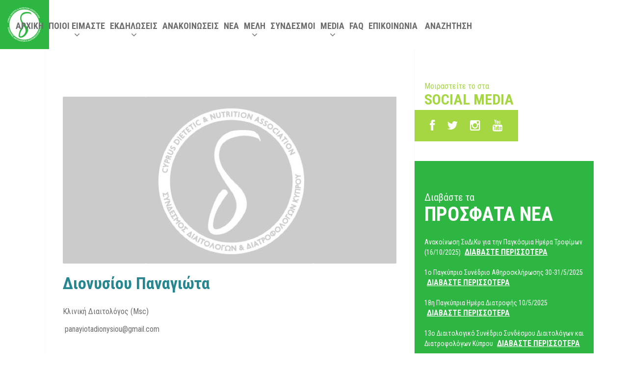

--- FILE ---
content_type: text/html; charset=utf-8
request_url: https://cydadiet.org/melh/dionysioy-panagiwta-1/
body_size: 7320
content:
<!DOCTYPE html>
<html lang="en">
<head>
	<meta charset="UTF-8">
	<meta name="viewport" content="width=device-width">
			<!--The Meta--><link rel="canonical" href="https://cydadiet.org/melh/dionysioy-panagiwta-1/"/>
<title>Διονυσίου Παναγιώτα</title>
<meta property="og:title" content="Διονυσίου Παναγιώτα"/>
<meta property="og:type" content="website"/>
<meta property="og:url" content="https://cydadiet.org/melh/dionysioy-panagiwta-1/"/>
<meta property="og:site_name" content="The Cyprus Dietetic & Nutrition Association "/>
<meta name="twitter:card" content="summary">
<meta name="twitter:title" content="Διονυσίου Παναγιώτα">
		
<!--Icons-->
<link rel="apple-touch-icon" sizes="114x114" href="https://cydadiet.org/data/icons/apple-touch-icon-114x114-precomposed.png"/>
<link rel="apple-touch-icon" sizes="120x120" href="https://cydadiet.org/data/icons/apple-touch-icon-120x120-precomposed.png"/>
<link rel="apple-touch-icon" sizes="144x144" href="https://cydadiet.org/data/icons/apple-touch-icon-144x144-precomposed.png"/>
<link rel="apple-touch-icon" sizes="152x152" href="https://cydadiet.org/data/icons/apple-touch-icon-152x152-precomposed.png"/>
<link rel="apple-touch-icon" sizes="57x57" href="https://cydadiet.org/data/icons/apple-touch-icon-57x57-precomposed.png"/>
<link rel="apple-touch-icon" sizes="60x60" href="https://cydadiet.org/data/icons/apple-touch-icon-60x60-precomposed.png"/>
<link rel="apple-touch-icon" sizes="72x72" href="https://cydadiet.org/data/icons/apple-touch-icon-72x72-precomposed.png"/>
<link rel="apple-touch-icon" sizes="76x76" href="https://cydadiet.org/data/icons/apple-touch-icon-76x76-precomposed.png"/>
<link rel="icon" sizes="160x160" type="image/png" href="https://cydadiet.org/data/icons/favicon-160x160.png"/>
<link rel="icon" sizes="16x16" type="image/png" href="https://cydadiet.org/data/icons/favicon-16x16.png"/>
<link rel="icon" sizes="32x32" type="image/png" href="https://cydadiet.org/data/icons/favicon-32x32.png"/>
<link rel="icon" sizes="96x96" type="image/png" href="https://cydadiet.org/data/icons/favicon-96x96.png"/>
<meta name="msapplication-square144x144logo" content="https://cydadiet.org/data/icons/mstile-144x144.png"/>
<meta name="msapplication-square150x150logo" content="https://cydadiet.org/data/icons/mstile-150x150.png"/>
<meta name="msapplication-square310x310logo" content="https://cydadiet.org/data/icons/mstile-310x310.png"/>
<meta name="msapplication-TileImage" content="https://cydadiet.org/data/icons/mstile-70x70.png"/>
<meta name="msapplication-square70x70logo" content="https://cydadiet.org/data/icons/mstile-70x70.png"/>


	<link href='https://fonts.googleapis.com/css?family=Roboto+Condensed:400,300,700&#124;Roboto+Slab:400,700,300&amp;subset=latin,greek' rel='stylesheet' type='text/css'>
	<link rel="stylesheet" type="text/css" href="https://cydadiet.org/assets/addons/jquery-ui,_jquery-ui.min.css+bootstrap,_css,_bootstrap.min.css+galleria,_themes,_classic,_galleria.classic.css+nivo-slider,_nivo-slider.css+nivo-slider,_themes,_default,_default.css+flexslider,_flexslider.css+font-awesome,_css,_font-awesome.min.css+fancybox2,_source,_jquery.fancybox.css+fancybox2,_source,_helpers,_jquery.fancybox-buttons.css+fancybox2,_source,_helpers,_jquery.fancybox-thumbs.css.pagespeed.cc.IDfOCsGBDC.css" media="screen"/>
	
	
	
	
	
	
	
	
	
<!--	<link rel="stylesheet" type="text/css" href="--><!--">-->
    <link rel="stylesheet" href="https://cdnjs.cloudflare.com/ajax/libs/OwlCarousel2/2.3.4/assets/owl.carousel.min.css" integrity="sha512-tS3S5qG0BlhnQROyJXvNjeEM4UpMXHrQfTGmbQ1gKmelCxlSEBUaxhRBj/EFTzpbP4RVSrpEikbmdJobCvhE3g==" crossorigin="anonymous" referrerpolicy="no-referrer"/>
	<link rel="stylesheet" type="text/css" href="https://cydadiet.org/assets/css/lang_flags.css+fe_custom.css,qv==1.0001.2+app-v2021.css.pagespeed.cc.PrSZGQFhaN.css" media="screen"/>
	
    
	<script type="text/javascript" src="https://cydadiet.org/assets/js/jquery-2.1.0.min.js"></script>
			<script type="text/javascript" src="https://maps.googleapis.com/maps/api/js?key=AIzaSyAddlEQ7wU-TBev28ImciV3ChDva0ZKLrM"></script>
	  	<script src='https://www.google.com/recaptcha/api.js?hl=el'></script>	
	<script type="text/javascript">var base_url="https://cydadiet.org/";var sec_url="";window.setTimeout(function(){$(".alert").fadeTo(500,0).slideUp(500,function(){$(this).remove();});},7000);$(document).ready(function(){$('.search_input').on('keyup paste',function(){if($(this).val().length>2){$.ajax({type:'POST',url:'https://cydadiet.org/anazitisi/',dataType:'json',data:{search_term:$('.search_input').val()},success:function(data){$('.search_list_box').html(data);$('.search_results_box').fadeIn('slow');},});}});$('.close_results').on('click',function(){$('.search_results_box').fadeOut('slow');$('.dropdown_search').slideUp();$('.search_box').css({'background-color':'#EAEAEA','color':'#848484','border-bottom':'1px solid #EAEAEA',});$('.search_input').val('');});$('.mob_menu_btn').on('click',function(){if($('.menu_box_mob').is(':visible')){$('.menu_box_mob').css('left','-600px');setTimeout(function(){$('.menu_box_mob').fadeOut('slow');},150);}else{$('.menu_box_mob').fadeIn('fast');setTimeout(function(){$('.menu_box_mob').css('left','0');},50);}});$(window).scroll(function(){if($(window).scrollTop()>400){$('.scroll_top_box').fadeIn();}else{$('.scroll_top_box').fadeOut();}});$('.scroll_top_box').on('click',function(){$("html, body").animate({scrollTop:0},"fast");return false;});causeRepaintsOn=$("h1, h2, h3, p, a, div, span");$(window).resize(function(){causeRepaintsOn.css("z-index",1);$('.header_outter_box').css("z-index",99);$('.header_outter_box_mobile').css("z-index",99);$('.scroll_top_box').css("z-index",99);$('.news_title').css("z-index",2);$('.news_middle_title').css("z-index",2);$('.top_news_box').css("z-index",2);$('.general_page_banner_small').css("z-index","-10");$('.glob_loader_box').css("z-index","99999");$('.search_results_box').css("z-index","90");$('.menu_box_mob').css("z-index","99999");});$(document).on('click',function(e){if(!$(".dropdown_toggle_btn").is(e.target)&&$('.dropdown_menu').is(':visible')){$('.dropdown_menu').slideUp();}var the_target=$(e.target);if(the_target.hasClass('dropdown_toggle_vert_btn')){if(the_target.next('.dropdown_vert_menu').is(':visible')){the_target.next('.dropdown_vert_menu').slideUp();}else{$('.dropdown_vert_menu').slideUp();the_target.next('.dropdown_vert_menu').slideDown();}}else if(the_target.hasClass('dropdown_icon')){if(the_target.parents('.custom_dropdown').length===0){if(the_target.parent().next('.dropdown_vert_menu').is(':visible')){the_target.parent().next('.dropdown_vert_menu').slideUp();}else{$('.dropdown_vert_menu').slideUp();the_target.parent().next('.dropdown_vert_menu').slideDown();}}else{if(the_target.parent().next('.dropdown_menu').is(':visible')){the_target.parent().next('.dropdown_menu').slideUp();$('.dropdown_vert_menu').slideUp();}else{$('.dropdown_menu').slideUp();the_target.parent().next('.dropdown_menu').slideDown();$('.dropdown_vert_menu').slideDown();}}}else{$('.dropdown_vert_menu').slideUp();}});$('.custom_dropdown > .dropdown_toggle_btn').click(function(event){if($('.dropdown_menu').is(':visible')){$('.dropdown_menu').slideUp();}else{$('.dropdown_menu').slideDown();if($('.dropdown_search').is(':visible')){$('.dropdown_search').slideUp();}}});$('.search_box').on('click',function(event){if($('.dropdown_search').is(':visible')){$('.dropdown_search').slideUp();$('.search_box').css({'background-color':'#ffffff','color':'#6D6D6D'});}else{$('.search_box').css({'background-color':'#2DB642','color':'#ffffff'});$('.dropdown_search').slideDown();$('.search_input').focus();}});$('#search_btn').on('click',function(){window.location.href=$(this).attr('data-dp-link')+encodeURI($('.search_input').val());});$(".search_input").keyup(function(event){if(event.keyCode==13){$("#search_btn").click();}});$('#search_btn_mob').on('click',function(){window.location.href=$(this).attr('data-dp-link')+encodeURI($('.search_input_form').val());});$(".search_input_form").keyup(function(event){if(event.keyCode==13){$("#search_btn_mob").click();}});});</script>


<script>(function(i,s,o,g,r,a,m){i['GoogleAnalyticsObject']=r;i[r]=i[r]||function(){(i[r].q=i[r].q||[]).push(arguments)},i[r].l=1*new Date();a=s.createElement(o),m=s.getElementsByTagName(o)[0];a.async=1;a.src=g;m.parentNode.insertBefore(a,m)})(window,document,'script','//www.google-analytics.com/analytics.js','ga');ga('create','UA-56540903-1','auto');ga('send','pageview');</script>


</head>
<body>

<div class="container">
	<div class="messages_outter_box">
		<!--Message Box-->
			</div>
</div>

<div class="scroll_top_box">
	<i class="fa fa-angle-up"></i>
</div>

<div class="search_results_box">
	<i class="fa fa-times-circle close_results" title="Κλείσιμο"></i>
	<div class="search_title">ΑΠΟΤΕΛΕΣΜΑΤΑ ΑΝΑΖΗΤΗΣΗΣ</div>
	<div class="search_list_box">

	</div>
</div>

<div class="header_outter_box">
			<a class="the_logo_box_small" href="https://cydadiet.org/" title="Σύνδεσμος Διαιτολόγων και Διατροφολόγων Κύπρου">
			<img class="logo_img" src="https://cydadiet.org/assets/img/logo_small.png" alt="CYDADIET logo image">
		</a>
		<div class="menu_box">
        <div class="menu-container">
            <a class="menu_item" href="https://cydadiet.org/" title="ΑΡΧΙΚΗ">ΑΡΧΙΚΗ</a>
            <!--a class="menu_item" href="https://cydadiet.org/genika/about" title="ΣΧΕΤΙΚΑ">ΣΧΕΤΙΚΑ</a-->
                                                                                        <div class="custom_vertical_dropdown">
                            <a class="menu_item dropdown_toggle_vert_btn" href="javascript:void(0);" title="ΠΟΙΟΙ ΕΙΜΑΣΤΕ">ΠΟΙΟΙ ΕΙΜΑΣΤΕ <i class="fa fa-angle-down dropdown_icon"></i></a>
                            <div class="dropdown_vert_menu">
                                                                    <a class="drop_vert_item" href="https://cydadiet.org/arthra/poioi-eimaste-el-0-cyda" title="Ποιοί Είμαστε"><i class="fa fa-caret-right"></i> Ποιοί Είμαστε</a>
                                                                    <a class="drop_vert_item" href="https://cydadiet.org/arthra/o-skopos-mas-cyda" title="Ο Σκοπός Μας"><i class="fa fa-caret-right"></i> Ο Σκοπός Μας</a>
                                                                    <a class="drop_vert_item" href="https://cydadiet.org/arthra/istoriko-cyda" title="Ιστορικό"><i class="fa fa-caret-right"></i> Ιστορικό</a>
                                                                    <a class="drop_vert_item" href="https://cydadiet.org/arthra/stochoi-cyda" title="Στόχοι"><i class="fa fa-caret-right"></i> Στόχοι</a>
                                                                    <a class="drop_vert_item" href="https://cydadiet.org/arthra/mellontika-schediastatigikos-schediasmos-cyda" title="Μελλοντικά Σχέδια/Στατηγικός Σχεδιασμός"><i class="fa fa-caret-right"></i> Μελλοντικά Σχέδια/Στατηγικός Σχεδιασμός</a>
                                                                    <a class="drop_vert_item" href="https://cydadiet.org/arthra/ofeli-melon-cyda" title="Ωφέλη Μελών"><i class="fa fa-caret-right"></i> Ωφέλη Μελών</a>
                                                                    <a class="drop_vert_item" href="https://cydadiet.org/arthra/epitropes-cyda" title="Επιτροπές"><i class="fa fa-caret-right"></i> Επιτροπές</a>
                                                                    <a class="drop_vert_item" href="https://cydadiet.org/arthra/katastatiko-sundesmou-cyda" title="Καταστατικό Συνδέσμου"><i class="fa fa-caret-right"></i> Καταστατικό Συνδέσμου</a>
                                                                    <a class="drop_vert_item" href="https://cydadiet.org/arthra/orismoi-cyda" title="Ορισμοί"><i class="fa fa-caret-right"></i> Ορισμοί</a>
                                                                    <a class="drop_vert_item" href="https://cydadiet.org/arthra/kodikas-deontologias-cyda" title="Κώδικας Δεοντολογίας"><i class="fa fa-caret-right"></i> Κώδικας Δεοντολογίας</a>
                                                                    <a class="drop_vert_item" href="https://cydadiet.org/arthra/nomothesia-cyda" title="Νομοθεσία"><i class="fa fa-caret-right"></i> Νομοθεσία</a>
                                                                    <a class="drop_vert_item" href="https://cydadiet.org/arthra/exoplismos-grafeiou-cyda" title="Εξοπλισμός Γραφείου"><i class="fa fa-caret-right"></i> Εξοπλισμός Γραφείου</a>
                                                                                                    <a class="drop_vert_item all_posts_item" href="https://cydadiet.org/arthra/poioi-eimaste-cyda" title="ΠΟΙΟΙ ΕΙΜΑΣΤΕ"><!--i class="fa fa-list"></i--> Περισσότερα</a>
                                                            </div>
                        </div>
                                                                                <div class="custom_vertical_dropdown">
                            <a class="menu_item dropdown_toggle_vert_btn" href="javascript:void(0);" title="ΕΚΔΗΛΩΣΕΙΣ">ΕΚΔΗΛΩΣΕΙΣ <i class="fa fa-angle-down dropdown_icon"></i></a>
                            <div class="dropdown_vert_menu">
                                                                    <a class="drop_vert_item" href="https://cydadiet.org/arthra/sunedria-sudiku" title="Συνέδρια Συ.Δι.Κυ."><i class="fa fa-caret-right"></i> Συνέδρια Συ.Δι.Κυ.</a>
                                                                    <a class="drop_vert_item" href="https://cydadiet.org/arthra/pagkupria-imera-diatrofis-sudiku" title="Παγκύπρια Ημέρα Διατροφής Συ.Δι.Κυ."><i class="fa fa-caret-right"></i> Παγκύπρια Ημέρα Διατροφής Συ.Δι.Κυ.</a>
                                                                    <a class="drop_vert_item" href="https://cydadiet.org/arthra/ekdilosi-tsagiou-sudiku" title="Εκδήλωση τσαγιού Συ.Δι.Κυ."><i class="fa fa-caret-right"></i> Εκδήλωση τσαγιού Συ.Δι.Κυ.</a>
                                                                    <a class="drop_vert_item" href="https://cydadiet.org/arthra/ereunes" title="Έρευνες"><i class="fa fa-caret-right"></i> Έρευνες</a>
                                                                    <a class="drop_vert_item" href="https://cydadiet.org/arthra/efad-survey" title="EFAD Survey"><i class="fa fa-caret-right"></i> EFAD Survey</a>
                                                                    <a class="drop_vert_item" href="https://cydadiet.org/arthra/parousiaseis" title="Παρουσιάσεις"><i class="fa fa-caret-right"></i> Παρουσιάσεις</a>
                                                                    <a class="drop_vert_item" href="https://cydadiet.org/arthra/alla-sunedria-ekdiloseis" title="  Άλλα συνέδρια - εκδηλώσεις"><i class="fa fa-caret-right"></i>   Άλλα συνέδρια - εκδηλώσεις</a>
                                                                                                    <a class="drop_vert_item all_posts_item" href="https://cydadiet.org/arthra/ekdiloseis" title="ΕΚΔΗΛΩΣΕΙΣ"><!--i class="fa fa-list"></i--> Όλες οι Εκδηλώσεις</a>
                                                            </div>
                        </div>
                                                                                <a class="menu_item" href="https://cydadiet.org/arthra/anakoinoseis" title="ΑΝΑΚΟΙΝΩΣΕΙΣ">ΑΝΑΚΟΙΝΩΣΕΙΣ</a>
                                                                                <a class="menu_item" href="https://cydadiet.org/arthra/nea" title="ΝΕΑ">ΝΕΑ</a>
                                                            <div class="custom_vertical_dropdown">
                <a class="menu_item dropdown_toggle_vert_btn" href="javascript:void(0);" title="ΜΕΛΗ">ΜΕΛΗ <i class="fa fa-angle-down dropdown_icon"></i></a>
                <div class="dropdown_vert_menu">
                    <a class="drop_vert_item" href="https://cydadiet.org/melh/" title="Μέλη"><i class="fa fa-caret-right"></i> Τα Μέλη Μας</a>
                    <!--a class="drop_vert_item" href="#" title="Συνδρομές"><i class="fa fa-caret-right"></i> Συνδρομές</a-->
                    <a class="drop_vert_item" href="https://cydadiet.org/genika/become_member" title="Γίνε Μέλος"><i class="fa fa-caret-right"></i> Γίνε Μέλος</a>
                </div>
            </div>
            <a class="menu_item" href="https://cydadiet.org/genika/useful-links" title="ΣΥΝΔΕΣΜΟΙ">ΣΥΝΔΕΣΜΟΙ</a>
            <div class="custom_dropdown">
                <a class="menu_item dropdown_toggle_btn" id="dropdown_toggle_btn" href="javascript:void(0);" title="MEDIA">MEDIA <i class="fa fa-angle-down dropdown_icon"></i></a>
                <div class="dropdown_menu">
                                                                        <a class="drop_item" href="https://cydadiet.org/polumesa/dimosieuseis" title="Δημοσιεύσεις"><i class="fa fa-caret-right"></i> Δημοσιεύσεις</a>
                                                    <a class="drop_item" href="https://cydadiet.org/polumesa/videos" title="Videos"><i class="fa fa-caret-right"></i> Videos</a>
                                                    <a class="drop_item" href="https://cydadiet.org/polumesa/fotografies" title="Φωτογραφίες"><i class="fa fa-caret-right"></i> Φωτογραφίες</a>
                                                    <a class="drop_item" href="https://cydadiet.org/polumesa/efimerida" title="Εφημερίδα"><i class="fa fa-caret-right"></i> Εφημερίδα</a>
                                                            </div>
            </div>
            <a class="menu_item" href="https://cydadiet.org/suxnes-erwtiseis/" title="FAQ">FAQ</a>
            <a class="menu_item" href="https://cydadiet.org/epikoinwnia/" title="ΕΠΙΚΟΙΝΩΝΙΑ">ΕΠΙΚΟΙΝΩΝΙΑ</a>
        </div>
	</div>
	<div class="search_box_outter">
		<div class="search_box">
			ΑΝΑΖΗΤΗΣΗ		</div>
		<div class="dropdown_search">
			<div class="search_form">
				<input class="search_input" type="text" name="search_term" autocomplete='off'>
				<button id="search_btn" title="Αναζήτηση" data-dp-link="https://cydadiet.org/anazitisi/form_search/"><i class="fa fa-search"></i></button>
			</div>
		</div>
	</div>
	<!--div class="register_box">
		<a class="login_btn" href="#" title="Εγγραφή">
			<i class="fa fa-edit"></i>
			Εγγραφή		</a>
		<a class="login_btn" href="#" title="Είσοδος">
			<i class="fa fa-lock"></i>
			Είσοδος		</a>
		<div class="lang_row">
			<a  href="https://cydadiet.org/homepage" title="English">EN</a>
			<a class="active_lang" href="https://cydadiet.org/" title="Ελληνικά">EΛ</a>
		</div>
	</div-->
</div>

<div class="header_outter_box_mobile">
	<a class="mob_menu_btn" href="javascript:void(0);" title="ΜΕΝΟΥ"><i class="fa fa-bars"></i></a>

	<div class="menu_indicator"><i class="fa fa-angle-left"></i>ΜΕΝΟΥ</div>
	<div class="register_box">
		<a class="login_btn" href="https://cydadiet.org/eggrafes/" title="Εγγραφή">
			<i class="fa fa-edit"></i>
			Εγγραφή		</a>
		<a class="login_btn" href="#" title="Είσοδος">
			<i class="fa fa-lock"></i>
			Είσοδος		</a>
	</div>
	<a class="the_logo_box_mob" href="https://cydadiet.org/" title="Σύνδεσμος Διαιτολόγων και Διατροφολόγων Κύπρου">
		<img class="logo_img_mob" src="https://cydadiet.org/assets/img/logo.png" alt="cydadiet logo">
	</a>
</div>
<div class="menu_box_mob">
	<a class="mob_menu_item" href="https://cydadiet.org/" title="ΑΡΧΙΚΗ"><i class="fa fa-home"></i> ΑΡΧΙΚΗ</a>
	<a class="mob_menu_item" href="https://cydadiet.org/genika/about" title="ΣΧΕΤΙΚΑ"><i class="fa fa-caret-right"></i> ΣΧΕΤΙΚΑ</a>
			
					<a class="mob_menu_item" href="https://cydadiet.org/arthra/poioi-eimaste-cyda" title="ΠΟΙΟΙ ΕΙΜΑΣΤΕ"><i class="fa fa-caret-right"></i> ΠΟΙΟΙ ΕΙΜΑΣΤΕ</a>
					<a class="mob_menu_item" href="https://cydadiet.org/arthra/ekdiloseis" title="ΕΚΔΗΛΩΣΕΙΣ"><i class="fa fa-caret-right"></i> ΕΚΔΗΛΩΣΕΙΣ</a>
					<a class="mob_menu_item" href="https://cydadiet.org/arthra/anakoinoseis" title="ΑΝΑΚΟΙΝΩΣΕΙΣ"><i class="fa fa-caret-right"></i> ΑΝΑΚΟΙΝΩΣΕΙΣ</a>
					<a class="mob_menu_item" href="https://cydadiet.org/arthra/nea" title="ΝΕΑ"><i class="fa fa-caret-right"></i> ΝΕΑ</a>
				<a class="mob_menu_item" href="https://cydadiet.org/genika/useful-links" title="ΣΥΝΔΕΣΜΟΙ"><i class="fa fa-caret-right"></i> ΣΥΝΔΕΣΜΟΙ</a>
	<a class="mob_menu_item" href="https://cydadiet.org/melh/" title="ΜΕΛΗ"><i class="fa fa-caret-right"></i> ΜΕΛΗ</a>
	<!--a class="mob_menu_item" href="#" title="ΣΥΝΔΡΟΜΕΣ"><i class="fa fa-caret-right"></i> Συνδρομές</a-->
	<a class="mob_menu_item" href="https://cydadiet.org/genika/become_member" title="Γίνε Μέλος"><i class="fa fa-caret-right"></i> Γίνε Μέλος</a>
			
					<a class="mob_menu_item" href="https://cydadiet.org/polumesa/dimosieuseis" title="Δημοσιεύσεις"><i class="fa fa-caret-right"></i> Δημοσιεύσεις</a>
					<a class="mob_menu_item" href="https://cydadiet.org/polumesa/videos" title="Videos"><i class="fa fa-caret-right"></i> Videos</a>
					<a class="mob_menu_item" href="https://cydadiet.org/polumesa/fotografies" title="Φωτογραφίες"><i class="fa fa-caret-right"></i> Φωτογραφίες</a>
					<a class="mob_menu_item" href="https://cydadiet.org/polumesa/efimerida" title="Εφημερίδα"><i class="fa fa-caret-right"></i> Εφημερίδα</a>
				<a class="mob_menu_item" href="https://cydadiet.org/suxnes-erwtiseis/" title="FAQ"><i class="fa fa-caret-right"></i> FAQ</a>
	<a class="mob_menu_item" href="https://cydadiet.org/epikoinwnia/" title="ΕΠΙΚΟΙΝΩΝΙΑ"><i class="fa fa-caret-right"></i> ΕΠΙΚΟΙΝΩΝΙΑ</a>
	<div class="lang_row">
		<a href="https://cydadiet.org/homepage" title="English">EN</a>
		<a class="active_lang" href="https://cydadiet.org/" title="Ελληνικά">EΛ</a>
	</div>
	<div class="dropdown_search_mob">
		<div class="search_form_mob">
			<input class="search_input_form" type="text" name="search_term" placeholder="αναζήτηση..." autocomplete='off'>
			<button id="search_btn_mob" title="Αναζήτηση" data-dp-link="https://cydadiet.org/anazitisi/form_search/"><i class="fa fa-search"></i></button>
		</div>
	</div>
</div>

<div class="min_height_box">
                                                                <div class="news_post_view">

	<div class="container">
		<div class="height_container">
			<div class="main_view_outter">
				<div class="single_news_view no_image_post_container ">
					<!--div class="post_date">07 ΑΠΡΙΛΙΟΥ 2020</div-->
											<img src="https://cydadiet.org/assets/img/no_image.jpg" alt="no image">
						<br/><br/>
										<h1 class="news_title">
						Διονυσίου Παναγιώτα					</h1>
					<div class="news_content">
						<p>Κλινική Διαιτολόγος (Msc)</p>

<p>&nbsp;panayiotadionysiou@gmail.com</p>
					</div>
					
					<a class="news_more" href="https://cydadiet.org/melh/" title="Όλα τα Μέλη"><i class="fa fa-angle-left"></i> Όλα τα Μέλη</a>
				</div>
			</div>

			<div class="sidebar_view_outter">
				<div class="social_sidebar_view">
	<div class="social_title">
		Μοιραστείτε το στα		<span>SOCIAL MEDIA</span>
	</div>
	<div class="social_box">
		<a title="Facebook" data-dp-social-title="Διονυσίου Παναγιώτα" data-dp-social-slug="https://cydadiet.org/melh/dionysioy-panagiwta-1" onclick="sharelink('facebook', this); return false;" href="javascript:void(0);"><i class="fa fa-facebook"></i></a>
		<a title="Twitter" data-dp-social-title="Διονυσίου Παναγιώτα" data-dp-social-slug="https://cydadiet.org/melh/dionysioy-panagiwta-1" onclick="sharelink('twitter', this); return false;" href="javascript:void(0);"><i class="fa fa-twitter"></i></a>
		<a class="social_link" href="https://www.instagram.com/cydna1999cydna" title="Ακολουθείστε μας στα Instagram" target="_blank"><i class="fa fa-instagram"></i></a>
		<!-- <a title="Linkedin" data-dp-social-title="Διονυσίου Παναγιώτα" data-dp-social-slug="dionysioy-panagiwta-1" onclick="sharelink('linkedin', this); return false;" href="javascript:void(0);"><i class="fa fa-linkedin"></i></a>-->
		<!--a title="Google+" data-dp-social-title="Διονυσίου Παναγιώτα" data-dp-social-slug="https://cydadiet.org/melh/dionysioy-panagiwta-1" onclick="sharelink('googleplus', this); return false;" href="javascript:void(0);"><i class="fa fa-google-plus"></i></a-->
		<a class="social_link" href="            https://www.youtube.com/channel/UCavqt_-epIL-cqrXHQqVSLA" title="Ακολουθείστε μας στα YouTube" target="_blank"><i class="fa fa-youtube"></i></a>
	</div>
</div>
					<div class="recent_news_sidebar_view">
		<div class="section_title">
			Διαβάστε τα			<span>ΠΡΟΣΦΑΤΑ ΝΕΑ</span>
		</div>
					<a class="single_recent" href="https://cydadiet.org/arthra/anakoinwsh-sydiky-gia-thn-pagkosmia-hmera-trofimwn-16-10-2025" title="Ανακοίνωση ΣυΔιΚυ για την Παγκόσμια Ημέρα Τροφίμων (16/10/2025)">
				Ανακοίνωση ΣυΔιΚυ για την Παγκόσμια Ημέρα Τροφίμων (16/10/2025)				<span>ΔΙΑΒΑΣΤΕ&nbsp;ΠΕΡΙΣΣΟΤΕΡΑ</span>
			</a>
					<a class="single_recent" href="https://cydadiet.org/arthra/1o-pagkyprio-synedrio-a8hrosklhrwshs-30-31-5-2025" title="1ο Παγκύπριο Συνέδριο Αθηροσκλήρωσης 30-31/5/2025">
				1ο Παγκύπριο Συνέδριο Αθηροσκλήρωσης 30-31/5/2025				<span>ΔΙΑΒΑΣΤΕ&nbsp;ΠΕΡΙΣΣΟΤΕΡΑ</span>
			</a>
					<a class="single_recent" href="https://cydadiet.org/arthra/18h-pagkypria-hmera-diatrofhs-10-5-2025" title="18η Παγκύπρια Ημέρα Διατροφής 10/5/2025">
				18η Παγκύπρια Ημέρα Διατροφής 10/5/2025				<span>ΔΙΑΒΑΣΤΕ&nbsp;ΠΕΡΙΣΣΟΤΕΡΑ</span>
			</a>
					<a class="single_recent" href="https://cydadiet.org/arthra/13o-diaitologiko-synedrio-syndesmoy-diaitologwn-kai-diatrofologwn-kyproy" title="13ο Διαιτολογικό Συνέδριο Συνδέσμου Διαιτολόγων και Διατροφολόγων Κύπρου">
				13ο Διαιτολογικό Συνέδριο Συνδέσμου Διαιτολόγων και Διατροφολόγων Κύπρου				<span>ΔΙΑΒΑΣΤΕ&nbsp;ΠΕΡΙΣΣΟΤΕΡΑ</span>
			</a>
					<a class="single_recent" href="https://cydadiet.org/arthra/hmerida-oi-nees-texnologies-gia-th-diaxeirish-toy-sakxarwdh-diabhth-typoy" title="Ημερίδα - Οι Νέες Τεχνολογίες για τη Διαχείριση του Σακχαρώδη Διαβήτη Τύπου 1">
				Ημερίδα - Οι Νέες Τεχνολογίες για τη Διαχείριση του Σακχαρώδη Διαβήτη Τύπου 1				<span>ΔΙΑΒΑΣΤΕ&nbsp;ΠΕΡΙΣΣΟΤΕΡΑ</span>
			</a>
					<a class="single_recent" href="https://cydadiet.org/arthra/anakoinwsh-syndesmoy-diaitologwn-kai-diatrofologwn-kyproy-gia-thn-pagkosmia-hmera-diabhth-14-11-2024" title="Ανακοίνωση Συνδέσμου Διαιτολόγων και Διατροφολόγων Κύπρου για την Παγκόσμια Ημέρα Διαβήτη (14/11/2024)">
				Ανακοίνωση Συνδέσμου Διαιτολόγων και Διατροφολόγων Κύπρου για την Παγκόσμια Ημέρα Διαβήτη (14/11/202...				<span>ΔΙΑΒΑΣΤΕ&nbsp;ΠΕΡΙΣΣΟΤΕΡΑ</span>
			</a>
			</div>
			</div>
		</div>
	</div>

</div>
                            
                            </div> <!--/min height box-->

<div class="footer_quick_links">
	<div class="container">
		<div class="ql_title">Γρήγοροι Συνδέσμοι</div>
			</div>
</div>

<div class="footer_copyright_box">
	<div class="container">
		<div class="info_box">
			<div class="info_inner">
				<div class="the_title">Σύνδεσμος<br/>Διαιτολόγων &amp; Διατροφολόγων Κύπρου</div>
				<div class="the_email">info@cydadiet.org</div>
				<div class="the_phone">Τηλ: <span>00 357 22 452258</span></div>
				<div class="the_phone">Fax: <span>00 357 22 452292</span></div>
			</div>
			<div class="social_inner">
				<a class="social_link" href="https://www.facebook.com/pages/Cyprus-Dietetic-and-Nutrition-Association-CyDNA/274712425934188?sk=wall&filter=2" title="Ακολουθείστε μας στα Facebook" target="_blank"><i class="fa fa-facebook-square"></i></a>
				<a class="social_link" href="https://twitter.com/CyDNAdiet" title="Ακολουθείστε μας στα Twitter" target="_blank"><i class="fa fa-twitter"></i></a>
				<!--<a class="social_link" href="http://www.linkedin.com/company/darkpony-ltd" title="Ακολουθείστε μας στα Linkedin" target="_blank"><i class="fa fa-linkedin"></i></a>-->
				<a class="social_link" href="https://www.instagram.com/cydna1999cydna" title="Ακολουθείστε μας στα Instagram" target="_blank"><i class="fa fa fa-instagram"></i></a>
				<!--a class="social_link" href="https://plus.google.com/103192068335660185196/about" title="Ακολουθείστε μας στα Google+" target="_blank"><i class="fa fa-google-plus"></i></a-->
				<a class="social_link" href="            https://www.youtube.com/channel/UCavqt_-epIL-cqrXHQqVSLA" title="Ακολουθείστε μας στα YouTube" target="_blank"><i class="fa fa-youtube-play"></i></a>
			</div>
		</div>
	</div>
	<div class="copyright_box_outter">
		<div class="copyright_box">Copyright &copy; cydadiet.org 2026 All Rights Reserved</div>
		<div class="darkpony_box">Design &amp; Development by <a href="https://www.darkpony.eu" title="Darkpony" target="_blank">Darkpony</a></div>
	</div>
</div>

<script>function sharelink(networktype,caller_obj){var iMyWidth=(window.screen.width/2)-(75+10);var iMyHeight=(window.screen.height/2)-(100+50);switch(networktype){case'facebook':var fb_href=$(caller_obj).attr('data-dp-social-slug');slink='https://www.facebook.com/sharer/sharer.php?u='+fb_href;break;case'twitter':var tw_href=$(caller_obj).attr('data-dp-social-slug');slink='https://twitter.com/share?text='+$(caller_obj).attr('data-dp-social-title')+'&amp;url='+tw_href+'&amp;via=CyDNAdiet';break;case'linkedin':var li_href=encodeURIComponent($(caller_obj).attr('data-dp-social-slug'));var li_href_full=encodeURIComponent($(caller_obj).attr('data-dp-social-slug'));slink="https://www.linkedin.com/shareArticle?mini=true&url="+li_href+"&summary="+li_href+"&source="+li_href_full;break;case'googleplus':var gp_href=$(caller_obj).attr('data-dp-social-slug');slink='https://plus.google.com/share?url='+gp_href;break;}var win2=window.open(slink,"Window2","status=no,height=400,width=550,resizable=yes,left="+iMyWidth+",top="+iMyHeight+",screenX="+iMyWidth+",screenY="+iMyHeight+",toolbar=no,menubar=no,scrollbars=no,location=no,directories=no");win2.focus();}</script>

<script>$(function(){$(".fancybox").fancybox({openEffect:'none',closeEffect:'none'});$('#carousel').flexslider({animation:"slide",controlNav:false,animationLoop:false,slideshow:false,itemWidth:210,itemMargin:5,asNavFor:'#slider'});$('#slider').flexslider({animation:"slide",controlNav:false,animationLoop:false,slideshow:false,sync:"#carousel"});if($(".galleria").length!==0){Galleria.run('.galleria',{transition:'fade',imageCrop:true});Galleria.ready(function(){var gallery=this;$("body").on("click",".galleria-images",function(){gallery.openLightbox();});});}$('#current_url_input').val($(location).attr('href'));});$(window).load(function(){$('.nivoSlider').nivoSlider({controlNavThumbs:false});});</script>


<script type="text/javascript" src="https://cydadiet.org/assets/addons/fancybox2/lib/jquery.mousewheel-3.0.6.pack.js"></script>
<script type="text/javascript" src="https://cydadiet.org/assets/addons/fancybox2/source/jquery.fancybox.js"></script>
<script type="text/javascript" src="https://cydadiet.org/assets/addons/fancybox2/source/helpers/jquery.fancybox-buttons.js"></script>
<script type="text/javascript" src="https://cydadiet.org/assets/addons/fancybox2/source/helpers/jquery.fancybox-media.js"></script>
<script type="text/javascript" src="https://cydadiet.org/assets/addons/fancybox2/source/helpers/jquery.fancybox-thumbs.js"></script>
<script type="text/javascript" src="https://cydadiet.org/assets/addons/bootstrap/js/bootstrap.min.js"></script>
<script type="text/javascript" src="https://cydadiet.org/assets/addons/galleria/galleria-1.3.6.min.js"></script>
<script type="text/javascript" src="https://cydadiet.org/assets/addons/galleria/themes/classic/galleria.classic.min.js"></script>
<script type="text/javascript" src="https://cydadiet.org/assets/addons/nivo-slider/jquery.nivo.slider.pack.js"></script>
<script type="text/javascript" src="https://cydadiet.org/assets/addons/flexslider/jquery.flexslider-min.js"></script>
<script type="text/javascript" src="https://cydadiet.org/assets/addons/jquery-ui/jquery-ui.min.js"></script>
<!--<script src="--><!--"></script>-->
<script src="https://cdnjs.cloudflare.com/ajax/libs/OwlCarousel2/2.3.4/owl.carousel.min.js" integrity="sha512-bPs7Ae6pVvhOSiIcyUClR7/q2OAsRiovw4vAkX+zJbw3ShAeeqezq50RIIcIURq7Oa20rW2n2q+fyXBNcU9lrw==" crossorigin="anonymous" referrerpolicy="no-referrer"></script>

</body>
</html>


--- FILE ---
content_type: text/css
request_url: https://cydadiet.org/assets/css/lang_flags.css+fe_custom.css,qv==1.0001.2+app-v2021.css.pagespeed.cc.PrSZGQFhaN.css
body_size: 13781
content:
.f16, .f32 { display: inline-block; }
.f32 .flag32{display:inline-block;height:32px;width:32px;vertical-align:text-top;line-height:32px;background:url(../img/flags32.png) no-repeat;}
.f16 .flag16{display:inline-block;height:16px;width:16px;vertical-align:text-top;line-height:16px;background:url(../img/flags16.png) no-repeat;}

/* greek */
.f32 .el{background-position:0 -3264px;}
.f16 .el{background-position:0 -1632px;}
/* english */
.f32 .en{background-position:0 -2912px;}
.f16 .en{background-position:0 -1456px;}
/* portuguese */
.f32 .pt{background-position:0 -5984px;}
.f16 .pt{background-position:0 -2992px;}
/* russian */
.f32 .ru{background-position:0 -6208px;}
.f16 .ru{background-position:0 -3104px;}
/* german */
.f32 .de{background-position:0 -2304px;}
.f16 .de{background-position:0 -1152px;}
/* french */
.f32 .fr{background-position:0 -2848px;}
.f16 .fr{background-position:0 -1424px;}
/* italian */
.f32 .it{background-position:0 -3840px;}
.f16 .it{background-position:0 -1920px;}
/* chinese */
.f32 .cn{background-position:0 -2080px;}
.f16 .cn{background-position:0 -1040px;}
/* spanish */
.f32 .es{background-position:0 -2656px;}
.f16 .es{background-position:0 -1328px;}
/* dutch */
.f16 .nl{background-position:0 -2752px;}
.f32 .nl{background-position:0 -5504px;}
/* hebrew */
.f16 .he{background-position:0 -1824px;}
.f32 .he{background-position:0 -3648px;}
/* arabic */
.f16 .ar{background-position:0 -3136px;}
.f32 .ar{background-position:0 -6272px;}
/* japanese */
.f16 .ja{background-position:0 -1984px;}
.f32 .ja{background-position:0 -3968px;}
/* korean */
.f16 .ko{background-position:0 -2112px;}
.f32 .ko{background-position:0 -4224px;}
/* hindi */
.f16 .hi{background-position:0 -1856px;}
.f32 .hi{background-position:0 -3712px;}
/* danish */
.f16 .da{background-position:0 -1184px;}
.f32 .da{background-position:0 -2368px;}
/* swedish */
.f16 .sv{background-position:0 -3200px;}
.f32 .sv{background-position:0 -6400px;}
/* norwegian */
.f16 .nn{background-position:0 -2768px;}
.f32 .nn{background-position:0 -5536px;}
/* finnish */
.f16 .fi{background-position:0 -1360px;}
.f32 .fi{background-position:0 -2720px;}
/* estonian */
.f16 .et{background-position:0 -1264px;}
.f32 .et{background-position:0 -2528px;}
/* latvian */
.f16 .lv{background-position:0 -2320px;}
.f32 .lv{background-position:0 -4640px;}
/* polish */
.f16 .pl{background-position:0 -2944px;}
.f32 .pl{background-position:0 -5888px;}
/* czech */
.f16 .cs{background-position:0 -1136px;}
.f32 .cs{background-position:0 -2272px;}
/* slovak */
.f16 .sk{background-position:0 -3248px;}
.f32 .sk{background-position:0 -6496px;}
/* romanian */
.f16 .ro{background-position:0 -3072px;}
.f32 .ro{background-position:0 -6144px;}
/* serbian */
.f16 .sr{background-position:0 -3088px;}
.f32 .sr{background-position:0 -6176px;}
/* bulgarian */
.f16 .bg{background-position:0 -688px;}
.f32 .bg{background-position:0 -1376px;}
/* albanian */
.f16 .sq{background-position:0 -432px;}
.f32 .sq{background-position:0 -864px;}
/* turkish */
.f16 .tr{background-position:0 -3552px;}
.f32 .tr{background-position:0 -7104px;}
                                /* GLOBAL CSS */
*:focus { outline: none !important; text-decoration: none !important; }
select:-moz-focusring { color: transparent; text-shadow: 0 0 0 #000; }
*:hover { text-decoration: none !important; transition: all 0.3s ease !important; -moz-transition: all 0.3s ease !important; -webkit-transition: all 0.3s ease !important; }
body { -webkit-font-smoothing:  antialiased; -moz-font-smoothing: antialiased; font-smoothing: antialiased; font-family: 'Roboto Slab', serif; color: #6D6D6D; background-color: #f5f5f5; font-size: 14px; font-weight: 400; }
.container { min-width: 400px !important; background-color: transparent; }
@media screen and (max-width: 768px) {
	.container { padding: 0; }
}

.ext_gallery { display: none !important; }
.ext_info { }
.galleria { height: 500px; width: 780px; }
.galleria .galleria-images { cursor: hand; cursor: pointer; }
.test_cont { /*width: 780px; height: 500px;*/ }
.fancybox { display: inline-block; width: 45%; margin: 5px; text-align: center; }
.fancybox > img { display: block; max-width: 100%; width: auto; height: 100px; display: inline-block; }
.fancybox:hover { opacity: 0.9; }

.messages_outter_box { position: fixed; top: 105px; left: 15%; right: 15%; text-align: center; z-index: 999999; opacity: 0.9; }
.messages_outter_box .alert { text-align: center; border-radius: 4px; padding: 10px 5px; }
	/* the loader */
.glob_loader_box { display: none; position: absolute; top: 0; left: 0; right: 0; bottom: 0; background-color: #fff; text-align: center; z-index: 999999; opacity: 0.9; }
.glob_loader_box .the_loader { background: url('../img/cyda_loader.gif') no-repeat; width: 64px; height: 64px; position: absolute; left: 45%; top: 100px; }
.roboto_condensed { font-family: 'Roboto Condensed', sans-serif; }
.fancybox-title-float-wrap .child { background-color: #2DB642; border-radius: 0; }
.red_color { color: #ff0000; }
.green_logo_color { color: #2DB642; }
.green_logo_color:hover { color: #2AAA3D; }
.green_light_color { color: #A5D742; }
.blue_txt_color { color: #268790; }
.blue_txt_color:hover { color: #1D6B72; }
.blue_light_color { color: #7AC0C8; }
.grey_light_color { color: #a5d742; }
.orange_color { color: #FE6700; }
.orange_color:hover { color: #D15300; }
.active_menu { color: #679E1E !important; }
.fancybox-skin { background-color: transparent; padding: 0 !important; }
.min_height_box { min-height: 600px; position: relative; margin-top: 10px; }
.custom_pagination { text-align: center; margin: 30px 0; font-size: 20px; }
.custom_pagination a { color: #268790; background-color: transparent; font-weight: 400; margin: 0; text-align: center; width: 55px; padding: 2px 8px; }
.custom_pagination a:hover { color: #fff; background-color: #1D6B72; }
.custom_pagination a.active { color: #fff; background-color: #268790; }
.top_line { height: 3px; background-color: #565656; }
.general_title { border-bottom: 4px solid #dfdfdf; font-size: 35px; letter-spacing: 2px; margin: 0 0 30px 0; padding: 20px 0 20px 0; text-align: center; }
@media screen and (max-width: 1200px) {
	.general_title { font-size: 35px; }
	.min_height_box { margin-top: 100px; }
}
@media screen and (max-width: 992px) {
	.general_title { font-size: 30px; }
}
@media screen and (max-width: 768px) {
	.general_title { font-size: 24px; }
}
	/* map */
.gm-style .gm-style-iw, .gm-style .gm-style-iw a, .gm-style .gm-style-iw span, .gm-style .gm-style-iw label, .gm-style .gm-style-iw div { color: #000; }
.gm-style-iw span { color: #2DB642 !important; font-family: 'Roboto Condensed', sans-serif; font-weight: 700; }
#map { width: 100%; height: 500px; min-width: 400px !important; }
.gen_map_banner { z-index: 0; position: relative; }
@media screen and (max-width: 768px) {
	#map { height: 250px; }
}
	/* scroll to top */
.scroll_top_box { position: fixed; display: none; bottom: 70px; right: 20px; z-index: 999; font-size: 30px; background-color: #fff; border: 1px solid #2DB642; color: #2DB642; padding: 1px 14px; opacity: 0.8; border-radius: 0px; }
.scroll_top_box:hover { cursor: hand; cursor: pointer; opacity: 1; }

/* SEARCH RESULTS */
.search_results_box { display: none; padding: 80px 20px 60px 20px; position: fixed; top: 100px; right: 0; bottom: 0; width: 23.1%; background-color: #848484; color: #fff; z-index: 90; }
.search_results_box .close_results { font-size: 16px; position: absolute; top: 50px; left: 20px; color: #fff; cursor: hand; cursor: pointer; }
.search_results_box .close_results:hover { opacity: 0.8; }
.search_results_box .search_title { font-family: 'Roboto Condensed', sans-serif; font-weight: 700; font-size: 16px; margin-bottom: 20px; }
.search_results_box .search_list_box { overflow-y: scroll; position: relative; height: 100%; }
.search_results_box .single_result { padding-right: 20px; color: #fff; position: relative; display: block; width: 100%; margin-bottom: 15px; padding-bottom: 10px; border-bottom: 1px solid #aaa; }
.search_results_box .result_title { font-size: 13px; font-weight: 700; display: block; width: 100%; }
.search_results_box .result_content { font-size: 12px; color: #ddd; display: block; width: 100%; }
.search_results_box .single_result:hover .result_title { color: #000; }
.search_results_box .no_results_box { font-size: 16px; font-family: 'Roboto Condensed', sans-serif; font-weight: 700; color: #FFC1C1; }

/* HEADER */
.header_outter_box_mobile { display: none; }
.header_outter_box { background-color: #fff; min-width: 400px !important; height: 100px; position: fixed; z-index: 99; top: 0; left: 0; right: 0; }
.header_outter_box .the_logo_box { padding: 40px 20px 59px 25px; /*width: 15%; left: -300px;*/ width: 200px; position: absolute; left: 0; top: 100%; background-color: #2DB642; text-align: center; transition: all 0.4s ease !important; -moz-transition: all 0.4s ease !important; -webkit-transition: all 0.4s ease !important; }
.header_outter_box .the_logo_box:hover { background-color: #2AAA3D; }
.header_outter_box .the_logo_box .logo_img { width: 100%; transition: all 0.3s ease !important; -moz-transition: all 0.3s ease !important; -webkit-transition: all 0.3s ease !important; }
.header_outter_box .the_logo_box .logo_txt { margin-top: 30px; font-size: 18px; /*font-size: 1.5vw;*/ display: block; color: #fff; }
.header_outter_box .the_logo_box .logo_txt > strong { font-family: 'Roboto Condensed', sans-serif; font-size: 20px; /*font-size: 1.7vw;*/ }
.header_outter_box .the_logo_box_small { padding: 5px; width: 100px; position: absolute; left: 0; top: 0; background-color: #2DB642; text-align: center; }
.header_outter_box .the_logo_box_small .logo_img { width: 100%; }
.header_outter_box .menu_box { border-bottom: 1px solid #dfdfdf; padding-left: 200px; width: 77%; display: inline-block; margin-right: -4px; vertical-align: top; height: 100%; }
.header_outter_box .custom_dropdown { display: inline-block; height: 100%; position: relative; padding: 0; }
.header_outter_box .menu_item { position: relative; font-size: 16px; font-size: 1.1vw; display: inline-block; height: 100%; padding: 40px 7px 25px 7px; margin-right: -4px; font-weight: 700; color: #6D6D6D; font-family: 'Roboto Condensed', sans-serif; }
.header_outter_box .menu_item > i.dropdown_icon { position: absolute; left: 0; right: 0; text-align: center; bottom: 10px; }
.header_outter_box .menu_item:hover { color: #2DB642; box-shadow: 4px 0 5px -4px rgba(0, 0, 0, 0.3), -4px 0 5px -4px rgba(0, 0, 0, 0.3); }
.header_outter_box .menu_item:focus { color: #2DB642; box-shadow: 4px 0 5px -4px rgba(0, 0, 0, 0.3), -4px 0 5px -4px rgba(0, 0, 0, 0.3); }
.header_outter_box .menu_item:hover > i.dropdown_icon { bottom: 6px; transition: all 0.3s ease !important; -moz-transition: all 0.3s ease !important; -webkit-transition: all 0.3s ease !important; }
.header_outter_box .menu_item:focus > i.dropdown_icon { bottom: 6px; transition: all 0.3s ease !important; -moz-transition: all 0.3s ease !important; -webkit-transition: all 0.3s ease !important; }
.header_outter_box .dropdown_menu { display: none; position: absolute; top: 101%; left: 0; width: 3000px; background-color: #fff; box-shadow: 0 -1px 0px 0px #fff, 4px 3px 5px -4px rgba(0, 0, 0, 0.3), -4px 3px 5px -4px rgba(0, 0, 0, 0.3); }
.header_outter_box .drop_item { font-size: 16px; font-size: 1.2vw; color: #2DB642; display: inline-block; margin-right: -4px; padding: 20px 15px; font-family: 'Roboto Condensed', sans-serif; }
.header_outter_box .drop_item:hover { color: #6D6D6D; }
.header_outter_box .search_box_outter { position: relative; width: 8%; height: 100%; display: inline-block; margin-right: -4px; vertical-align: top; }
.header_outter_box .search_box { border-bottom: 1px solid #EAEAEA; font-family: 'Roboto Condensed', sans-serif; font-size: 14px; font-size: 1.1vw; padding-top: 40px; background-color: #EAEAEA; height: 100%; color: #848484; text-align: center; }
.header_outter_box .search_box:hover { border-bottom: 1px solid #848484; color: #EAEAEA !important; background-color: #848484 !important; cursor: hand; cursor: pointer; }
.header_outter_box .dropdown_search { position: absolute; top: 100%; left: 1px; width: 288%; background-color: #848484; display: none; }
.header_outter_box .search_form { margin: 0; padding: 10px 60px 10px 20px; width: 100%; position: relative; }
.header_outter_box .search_form > input { box-shadow: none; padding: 2px 10px; border: none; border-radius: 0; background-color: #fff; display: block; width: 100%; }
.header_outter_box .search_form > button { font-size: 16px; color: #fff; background-color: transparent; position: absolute; right: 32px; top: 10px; box-shadow: none; border: none; border-radius: 0; }
.header_outter_box .search_form > button:hover { opacity: 0.8; }
.header_outter_box .register_box { background-color: #2DB642; width: 15%; height: 100%; text-align: center; display: inline-block; margin-right: -4px; vertical-align: top; position: relative; }
.header_outter_box .login_btn { color: #fff; padding-top: 38px; font-size: 24px; font-size: 1.1vw; display: inline-block; margin-right: 8px; }
.header_outter_box .login_btn > i {  }
.header_outter_box .login_btn:hover { color: #EAEAEA; }
.header_outter_box .lang_row { position: absolute; right: 20px; bottom: 5px; }
.header_outter_box .lang_row > a { color: #fff; margin-left: 5px; }
.header_outter_box .lang_row > a:hover { color: #f0f0f0; }
.header_outter_box .lang_row .active_lang { color: #000 !important; }
	/* vertical dropdown */
.header_outter_box .custom_vertical_dropdown { display: inline-block; height: 100%; position: relative; padding: 0; }
.header_outter_box .dropdown_toggle_vert_btn {  }
.header_outter_box .dropdown_vert_menu { display: none; position: absolute; top: 101%; left: 0; min-width: 250px; background-color: #fff; box-shadow: 0 -1px 0px 0px #fff, 4px 3px 5px -4px rgba(0, 0, 0, 0.3), -4px 3px 5px -4px rgba(0, 0, 0, 0.3); }
.header_outter_box .drop_vert_item { background-color: #2DB642; font-size: 16px; border-bottom: 1px solid #2AAA3D; border-top: 1px solid #35C44A; font-family: 'Roboto Condensed', sans-serif; display: block; width: 100%; color: #fff; padding: 5px 15px 5px 15px; }
.header_outter_box .drop_vert_item > i { margin-right: 5px; }
.header_outter_box .drop_vert_item:hover { background-color: #2AAA3D; }
.header_outter_box .all_posts_item { text-align: center; position: relative; }
.header_outter_box .all_posts_item > i { position: absolute; left: 14px; top: 10px; }
@media screen and (min-width: 1600px) {
	.header_outter_box .menu_item > i.dropdown_icon { bottom: 5px; }
	.header_outter_box .menu_item:hover > i.dropdown_icon:hover { bottom: 3px; }
	.header_outter_box .menu_item:hover > i.dropdown_icon:focus { bottom: 3px; }
}
@media screen and (min-width: 1201px) {
	.header_outter_box .menu_item { padding: 40px 7px 25px 7px; }
}
@media screen and (max-width: 1200px) {
	.header_outter_box .menu_item { padding: 40px 5px 25px 5px; }
	.header_outter_box { display: none; }
	.header_outter_box_mobile { display: block; background-color: #fff; min-width: 400px !important; height: 100px; position: fixed; z-index: 99; top: 0; left: 0; right: 0; }
	.header_outter_box_mobile .mob_menu_btn { font-size: 34px; color: #fff; background-color: #2DB642; padding: 25px 20px 25px 20px; position: absolute; left: 0; top: 0; width: 100px; text-align: center; height: 100%; }
	.header_outter_box_mobile .mob_menu_btn:hover { color: #eee; }
	.header_outter_box_mobile .mob_menu_btn:focus { color: #eee; }
	.header_outter_box_mobile .menu_indicator { position: absolute; top: 37px; left: 110px; font-size: 18px; font-weight: 700; color: #888; font-family: 'Roboto Condensed', sans-serif; }
	.header_outter_box_mobile .menu_indicator > i { margin-right: 10px; }
	.header_outter_box_mobile .register_box { height: 100%; background-color: #fff; padding: 0 100px; text-align: center; border-bottom: 1px solid #dfdfdf; }
	.header_outter_box_mobile .login_btn { position: relative; text-align: center; display: inline-block; margin-right: -4px; color: #6D6D6D; font-size: 14px; padding: 60px 15px 20px 15px; }
	.header_outter_box_mobile .login_btn  > i { position: absolute; top: 30px; left: 0; right: 0; text-align: center; font-size: 22px; }
	.header_outter_box_mobile .login_btn:hover { color: #2DB642; }
	.header_outter_box_mobile .the_logo_box_mob { position: absolute; right: 0; top: 0; width: 100px; height: 100%; color: #fff; background-color: #2DB642; text-align: center; }
	.header_outter_box_mobile .logo_img_mob { display: inline-block; width: 100%; max-width: 100px; padding: 10px; }
	.header_outter_box_mobile .the_logo_box_mob:hover { opacity: 0.8; }
	.menu_box_mob { overflow-y: scroll; position: fixed; z-index: 9999; top: 100px; bottom: 0; left: -600px; display: none; width: 400px; color: #fff; background-color: #2DB642; transition: all 0.3s ease !important; -moz-transition: all 0.3s ease !important; -webkit-transition: all 0.3s ease !important; }
	.menu_box_mob .mob_menu_item { font-size: 16px; border-bottom: 1px solid #2AAA3D; border-top: 1px solid #35C44A; font-family: 'Roboto Condensed', sans-serif; display: block; width: 100%; color: #fff; padding: 10px 20px 10px 40px; }
	.menu_box_mob .mob_menu_item > i { display: inline-block; width: 30px; text-align: center; margin-right: 5px; }
	.menu_box_mob .mob_menu_item:hover { background-color: #2AAA3D; }
	.menu_box_mob .dropdown_search_mob { color: #fff; padding: 10px 20px 10px 40px; position: relative; border-top: 1px solid #35C44A; }
	.menu_box_mob .search_form_mob { margin: 0; padding: 0; display: block; width: 100%; padding-right: 60px; }
	.menu_box_mob .search_input_form { color: #fff; box-shadow: none; padding: 2px 10px; border: none; border-radius: 0; background-color: transparent; border-bottom: 1px solid #fff; display: block; width: 100%; }
	.menu_box_mob .search_form_mob ::-webkit-input-placeholder { color: #fff; }
	.menu_box_mob .search_form_mob ::-moz-input-placeholder { color: #fff; }
	.menu_box_mob .search_form_mob :-ms-input-placeholder { color: #fff; }
	.menu_box_mob .search_form_mob > button { position: absolute; font-size: 18px; right: 40px; top: 8px; color: #fff; box-shadow: none; border: none; border-radius: 0; background-color: transparent; }
	.menu_box_mob .search_form_mob > button:hover { opacity: 0.8; }
	.menu_box_mob .lang_row { font-size: 16px; border-bottom: 1px solid #2AAA3D; border-top: 1px solid #35C44A; font-family: 'Roboto Condensed', sans-serif; display: block; width: 100%; color: #fff; }
	.menu_box_mob .lang_row > a { padding: 10px 20px 10px 40px; color: #fff; display: inline-block; margin-right: -4px; width: 50%; text-align: center; }
	.menu_box_mob .lang_row > a:hover { background-color: #2AAA3D; }
	.menu_box_mob .lang_row .active_lang { background-color: #259E35 !important; }
}
@media screen and (max-width: 768px) {
	.header_outter_box_mobile .menu_indicator { display: none; }
}


/* FOOTER */
.footer_copyright_box { min-width: 400px !important; padding: 35px 0 0 0; color: #AEAEAE; }
.footer_copyright_box .info_box { margin-bottom: 70px; }
.footer_copyright_box .info_inner { color: #268790; font-size: 14px; display: inline-block; margin-right: -4px; width: 50%; vertical-align: middle; }
.footer_copyright_box .the_title {  }
.footer_copyright_box .the_email { font-size: 34px; font-weight: 700; margin-bottom: 5px; letter-spacing: 1px; font-family: 'Roboto Condensed', sans-serif; }
.footer_copyright_box .the_phone { font-size: 18px; }
.footer_copyright_box .the_phone > span { font-size: 24px; font-weight: 400; font-family: 'Roboto Condensed', sans-serif; }
.footer_copyright_box .social_inner { text-align: right; display: inline-block; margin-right: -4px; width: 50%; vertical-align: middle; }
.footer_copyright_box .social_link { font-size: 34px; margin-left: 15px; display: inline-block; color: #AEAEAE; }
.footer_copyright_box .social_link:hover { color: #268790; }
.footer_copyright_box .copyright_box_outter { margin-bottom: 70px; padding: 0 40px; font-family: 'Roboto Condensed', sans-serif; }
.footer_copyright_box .copyright_box { float: left; }
.footer_copyright_box .darkpony_box { float: right; }
.footer_copyright_box .darkpony_box > a { color: #AEAEAE; }
.footer_copyright_box .darkpony_box > a:hover { color: #268790; }
.footer_quick_links { min-width: 400px !important; padding: 35px 0 40px 0; margin-top: 20px; color: #AEAEAE; background-color: #fff; }
.footer_quick_links .ql_title { font-size: 16px; margin-bottom: 10px; }
.footer_quick_links p { margin: 0; }
.footer_quick_links a { color: #FE6700; font-size: 14px; line-height: 18px; }
.footer_quick_links a:hover { text-decoration: underline !important; }
@media screen and (max-width: 768px) {
	.footer_copyright_box .info_box { margin-bottom: 40px; }
	.footer_copyright_box .info_inner { display: block; margin: 0; width: 100%; padding: 20px 20px; text-align: center; }
	.footer_copyright_box .social_inner { display: block; margin: 0; width: 100%; padding: 20px 40px; background-color: #fff; text-align: center; }
	.footer_copyright_box .copyright_box_outter { text-align: center; }
	.footer_copyright_box .copyright_box { float: none; margin-bottom: 10px; }
	.footer_copyright_box .darkpony_box { float: none; }
}


/* HOMEPAGE CAROUSEL */
.home_carousel { min-width: 400px !important; background-color: #2DB642; padding-left: 200px; position: relative; z-index: 0; }
.home_carousel .custom_carousel { margin-top: 25px; }
.home_carousel .car_link { position: relative; display: block; width: 100%; }
.home_carousel .car_img { }

.home_carousel .car_title { font-family: 'Roboto Slab'; position: absolute; font-size: 16px; font-size: 1.7vw; left: 20px; bottom: 60px; color: #fff; }
.home_carousel .car_title > strong { font-size: 24px; font-size: 2.4vw; line-height: 2.4vw; font-weight: 700; font-family: 'Roboto Condensed', sans-serif; }
.home_carousel .car_link:hover .car_title { color: #eee; }

.home_carousel .gen_nav { display: none; opacity: 0.7; position: absolute; bottom: 0; left: 200px; background-color: #fff; color: #2DB642; padding: 10px 25px; font-size: 1.8vw; transition: all 0.3s ease !important; -moz-transition: all 0.3s ease !important; -webkit-transition: all 0.3s ease !important; }
.home_carousel .prev_home_car {  }
.home_carousel .next_home_car { left: auto; right: 0; }
.home_carousel:hover .gen_nav { display: block; }
.home_carousel .gen_nav:hover { opacity: 1; cursor: hand; cursor: pointer; }
@media screen and (max-width: 1350px) {
	.home_carousel .custom_carousel { margin-top: 0 !important; }
}
@media screen and (max-width: 1200px) {
	.home_carousel { padding-left: 0; }
	.home_carousel .prev_home_car { left: 0; }
}
@media screen and (max-width: 992px) {
	.home_carousel { padding-left: 0; }
	.home_carousel .car_title { font-size: 2.4vw; }
	.home_carousel .car_title  > strong { font-size: 3.2vw; }
}
@media screen and (max-width: 768px) {
	.home_carousel .car_title { font-size: 16px; }
	.home_carousel .car_title  > strong { font-size: 22px; }
	.home_carousel .gen_nav { font-size: 24px; }
}
/* NEW HOMEPAGE */
.home_welcome_row { min-width: 400px !important; }
	/* welcome */
.home_welcome_row .welcome_box { min-height: 440px; height: 40vw; padding: 40px 80px; width: 75%; display: inline-block; margin-right: -4px; vertical-align: top; }
.home_welcome_row .welcome_title { font-size: 20px; font-size: 2.2vw; line-height: 2.3vw; margin-bottom: 15px; color: #268790; }
.home_welcome_row .welcome_title > span { font-size: 40px; font-size: 3vw; line-height: 3.4vw; display: block; font-weight: 700; font-family: 'Roboto Condensed', sans-serif; }
.home_welcome_row .welcome_content { font-size: 16px; font-size: 1.1vw; line-height: 1.8vw; }

	/* newsletter */
.home_welcome_row .newsletter_right { width: 25%; display: inline-block; margin-right: -4px; vertical-align: top; }
.home_welcome_row .newsletter_box { height: 20vw; width: 100%; min-height: 220px; padding: 20% 15% 10% 20%; background-color: #A5D742; color: #fff; }
.home_welcome_row .newsletter_section_title { font-size: 18px; }
.home_welcome_row .newsletter_section_subtitle { font-size: 34px; line-height: 36px; font-weight: 700; font-family: 'Roboto Condensed', sans-serif; }
.home_welcome_row .newsletter_form { margin-top: 20px; /*text-align: right;*/ }
.home_welcome_row .newsletter_form > input { padding: 5px 10px; font-size: 14px; margin-bottom: 8px; text-align: left; color: #A5D742; font-weight: 400; border: 1px solid #A5D742; background-color: #fff; border-radius: 0; box-shadow: none; display: block; width: 90%; }
.home_welcome_row .newsletter_form > input:focus { border: 1px solid #2DB642; }
.home_welcome_row .newsletter_form ::-webkit-input-placeholder { color: #A5D742; }
.home_welcome_row .newsletter_form ::-moz-input-placeholder { color: #A5D742; }
.home_welcome_row .newsletter_form :-ms-input-placeholder { color: #A5D742; }
.home_welcome_row .newsletter_form > button { float: right; font-size: 16px; font-weight: 700; font-family: 'Roboto Condensed', sans-serif; background-color: transparent; border: none; color: #fff; border-radius: 0; box-shadow: none; padding-right: 10%; }
.home_welcome_row .newsletter_form > button:hover { color: #eee; }
	/* social */
.home_welcome_row .social_box_outter { height: 20vw; width: 100%; min-height: 220px; padding: 20% 15% 10% 20%; background-color: #2DB642; color: #fff; }
.home_welcome_row .social_section_title { font-size: 18px; }
.home_welcome_row .social_section_subtitle { font-size: 34px; line-height: 36px; font-weight: 700; font-family: 'Roboto Condensed', sans-serif; }
.home_welcome_row .social_box { margin-top: 10px; }
.home_welcome_row .social_link { font-size: 30px; padding: 5px; width: 20%; color: #fff; text-align: left; display: inline-block; margin-right: -4px; vertical-align: top; }
.home_welcome_row .social_link > i { display: inline-block; }
.home_welcome_row .sc_fb:hover { background-color: #3b5998; }
.home_welcome_row .sc_tw:hover { background-color: #00aced; }
.home_welcome_row .sc_pi:hover { background-color: #fa0000; }
.home_welcome_row .sc_li:hover { background-color: #007bb6; }
.home_welcome_row .sc_gp:hover { background-color: #dd4b39; }
.home_welcome_row .sc_yt:hover { background-color: #bb0000; }
@media screen and (min-width: 1600px) {
	/* welcome */
	.home_welcome_row .welcome_box { padding: 60px 60px 40px 200px; }
	.home_welcome_row .welcome_content { font-size: 14px; line-height: 26px; }
	.home_welcome_row .welcome_title { font-size: 30px; line-height: 32px; }
	.home_welcome_row .welcome_title > span { font-size: 50px; line-height: 52px; }
	/* newsletter */
	.home_welcome_row .newsletter_box { padding: 20% 15% 10% 20%; }
	.home_welcome_row .newsletter_section_title { font-size: 18px; }
	.home_welcome_row .newsletter_section_subtitle { font-size: 34px; line-height: 36px; }
	.home_welcome_row .newsletter_form > input { font-size: 14px; }
	.home_welcome_row .newsletter_form > button { font-size: 16px; }
	/* social */
	.home_welcome_row .social_box_outter { padding: 20% 15% 10% 20%; }
	.home_welcome_row .social_section_title { font-size: 18px; }
	.home_welcome_row .social_section_subtitle { font-size: 34px; line-height: 36px; }
	.home_welcome_row .social_link { font-size: 30px; }
}
@media screen and (max-width: 1250px) {
	/* newsletter */
	.home_welcome_row .newsletter_box { padding: 15% 10% 10% 10%; }
	.home_welcome_row .newsletter_section_title { font-size: 16px; }
	.home_welcome_row .newsletter_section_subtitle { font-size: 30px; line-height: 32px; }
	/* social */
	.home_welcome_row .social_box_outter { padding: 15% 10% 10% 10%; }
	.home_welcome_row .social_section_title { font-size: 16px; }
	.home_welcome_row .social_section_subtitle { font-size: 30px; line-height: 32px; }
	.home_welcome_row .social_link { font-size: 26px; }
}
@media screen and (max-width: 992px) {
	/* welcome */
	.home_welcome_row .welcome_box { height: 78vw; }
	.home_welcome_row .welcome_title { font-size: 18px; line-height: 22px; }
	.home_welcome_row .welcome_title > span { font-size: 30px; line-height: 32px; }
	.home_welcome_row .welcome_content { font-size: 14px; line-height: 19px; }
	/* newsletter */
	.home_welcome_row .newsletter_box { height: 39vw; padding: 60px 20px 10px 15px; }
	.home_welcome_row .newsletter_section_title { font-size: 14px; }
	.home_welcome_row .newsletter_section_subtitle { font-size: 26px; line-height: 32px; }
	.home_welcome_row .newsletter_form > input { font-size: 14px; width: 100%; }
	.home_welcome_row .newsletter_form > button { font-size: 14px; padding-right: 0; }
	/* social */
	.home_welcome_row .social_box_outter { height: 39vw; padding: 60px 20px 10px 15px; }
	.home_welcome_row .social_section_title { font-size: 14px; }
	.home_welcome_row .social_section_subtitle { font-size: 26px; line-height: 32px; }
}
@media screen and (max-width: 768px) {
	/* welcome */
	.home_welcome_row .welcome_box { padding: 60px 20px 40px 20px; display: block; margin: 0; width: 100%; height: auto; min-height: auto; }
	.home_welcome_row .welcome_title { font-size: 22px; line-height: 26px; margin-top: 0; }
	.home_welcome_row .welcome_title > span { font-size: 28px; line-height: 36px; }
	.home_welcome_row .welcome_content { font-size: 14px; line-height: 20px; }
	/* newsletter */
	.home_welcome_row .newsletter_right { display: block; margin: 0; width: 100%; }
	.home_welcome_row .newsletter_box { display: inline-block; margin-right: -4px; vertical-align: top; width: 50%; height: 200px; min-height: auto; padding: 40px 20px 40px 15px; }
	.home_welcome_row .newsletter_section_title { font-size: 15px; }
	.home_welcome_row .newsletter_section_subtitle { font-size: 26px; line-height: 30px; }
	.home_welcome_row .newsletter_form > input { font-size: 16px; }
	.home_welcome_row .newsletter_form > button { font-size: 18px; }
	/* social */
	.home_welcome_row .social_box_outter { display: inline-block; margin-right: -4px; vertical-align: top; width: 50%; height: 200px; min-height: auto; padding: 40px 20px 40px 15px; }
	.home_welcome_row .social_box { margin-top: 17px; }
	.home_welcome_row .social_section_title { font-size: 15px; }
	.home_welcome_row .social_section_subtitle { font-size: 26px; line-height: 30px; }
	.home_welcome_row .social_link { font-size: 28px; padding: 0px 5px; }
}

.home_quick_links { text-align: center; min-width: 400px !important; padding: 15px 0 40px 0; color: #AEAEAE; background-color: #fff; }
.home_quick_links .ql_title { color: black; font-size: 40px; line-height: 47px; margin-bottom: 10px; }
.home_quick_links p { margin: 0; }
.home_quick_links a { color: #FE6700; font-size: 20px; line-height: 26px; }
.home_quick_links a:hover { text-decoration: underline !important; }

	/* recent news */
.home_news_row { min-width: 400px !important; background-color: #fff; }
.home_news_row .recent_news_sec_title { font-size: 20px; font-size: 1.9vw; padding: 20px; margin: 0; color: #2DB642; text-align: center; }
.home_news_row .recent_news_sec_title > span { font-size: 30px; font-size: 3.2vw; line-height: 3.2vw; display: inline-block; margin-left: 10px; font-weight: 700; font-family: 'Roboto Condensed', sans-serif; }
.home_news_row .home_single_news { height: 32vw; width: 33.33%; display: inline-block; margin-right: -4px; vertical-align: top; text-align: center; }
.home_news_row .grey_bg { background-color: #f5f5f5; }
.home_news_row .hm_news_img { max-height: 340px; overflow: hidden; margin-bottom: 25px; }
.home_news_row .hm_news_img > img { width: 100%; height: auto; }
.home_news_row .hm_news_cat { font-size: 20px; font-size: 1.8vw; line-height: 2vw; color: #268790; font-weight: 700; font-family: 'Roboto Condensed', sans-serif; padding: 20px 20px 10px 20px; }
.home_news_row .hm_news_title { font-size: 16px; font-size: 1.1vw; line-height: 1.4vw; color: #6D6D6D; padding: 0 15%; }
.home_news_row .hm_news_content { font-size: 13px; font-size: 1.1vw; line-height: 1.2vw; color: #6D6D6D; padding: 5% 15% 0 15%; }

.home_news_row .home_single_news:hover { background-color: #f0f0f0; }
.home_news_row .home_single_news:hover .hm_news_title { color: #2DB642; }
.home_news_row .home_single_news:hover > img {
	filter: url("data:image/svg+xml;utf8,<svg%20xmlns='http://www.w3.org/2000/svg'><filter%20id='grayscale'><feColorMatrix%20type='matrix'%20values='0.3333%200.3333%200.3333%200%200%200.3333%200.3333%200.3333%200%200%200.3333%200.3333%200.3333%200%200%200%200%200%201%200'/></filter></svg>#grayscale");
	filter: grayscale(100%);
	-webkit-filter: grayscale(100%);
	-moz-filter: grayscale(100%);
	-ms-filter: grayscale(100%);
	-o-filter: grayscale(100%);
	filter: gray;
}
@media screen and (min-width: 1600px) {
	.home_news_row .hm_news_cat { font-size: 26px; padding: 20px 10% 10px 10%; }
	.home_news_row .hm_news_title { font-size: 16px; padding: 0 18%; }
}
@media screen and (max-width: 992px) {
	.home_news_row .recent_news_sec_title { font-size: 18px; }
	.home_news_row .recent_news_sec_title > span { font-size: 30px; line-height: 34px; }
	.home_news_row .home_single_news { height: 36vw; }
	.home_news_row .hm_news_img { margin-bottom: 5px; }
	.home_news_row .hm_news_title { font-size: 14px; line-height: 18px; padding: 0 10%; }
	.home_news_row .hm_news_cat { font-size: 18px; }
}
@media screen and (max-width: 768px) {
	.home_news_row .home_single_news { height: auto; display: block; width: 100%; margin: 0; padding: 20px 20px 40px 20px; }
	.home_news_row .hm_news_title { padding: 0 15%; }
}
	/* calendar row */
.home_calendar_row { padding: 0 300px; min-width: 400px !important; position: relative; }
.home_calendar_row .left_cal_row { position: absolute; left: 0; top: 0; width: 300px; height: 500px; }
.home_calendar_row .right_cal_row { position: absolute; right: 0; top: 0; width: 300px; height: 500px; }
	/* calendar */
.home_calendar_row .events_box { background-color: #7AC0C8; color: #fff; height: 500px; padding: 45px 85px 25px 85px; position: relative; }
.home_calendar_row .events_section_title { font-size: 20px; }
.home_calendar_row .events_section_subtitle { font-size: 46px; line-height: 48px; margin: 0; margin-bottom: 20px; font-weight: 700; font-family: 'Roboto Condensed', sans-serif; }
.home_calendar_row .single_event { display: block; width: 100%; margin-bottom: 20px; }
.home_calendar_row .events_date { font-size: 18px; font-weight: 700; font-family: 'Roboto Condensed', sans-serif; display: block; color: #fff; }
.home_calendar_row .events_title { font-size: 15px; display: block; color: #fff; }
.home_calendar_row .single_event:hover .events_title { color: #1f5a61; }
	/* join block */
.home_calendar_row .join_block { display: block; color: #fff; width: 300px; height: 300px; background-color: #2DB642; padding: 30px 20px; text-align: center; position: relative; }
.home_calendar_row .joint_title { font-size: 20px; margin: 0; padding: 0; }
.home_calendar_row .joint_title > span { display: block; font-size: 32px; font-weight: 700; font-family: 'Roboto Condensed', sans-serif; }
.home_calendar_row .join_img { display: inline-block; width: 170px; max-width: 300px; opacity: 0.4; }
.home_calendar_row .join_subtitle { display: block; font-size: 20px; }
.home_calendar_row .join_block:hover { background-color: #2AAA3D; }
.home_calendar_row .join_block:hover .join_img { opacity: 1; }
	/* find a member */
.home_calendar_row .members_box { height: 200px; width: 300px; text-align: center; position: relative; overflow: hidden; }
.home_calendar_row .members_content { position: absolute; bottom: 20px; left: 0; right: 0; }
.home_calendar_row .members_title { margin: 0; margin-bottom: 15px; font-size: 22px; line-height: 24px; color: #2DB642; }
.home_calendar_row .members_title > span { display: block; font-size: 40px; line-height: 42px; font-weight: 700; font-family: 'Roboto Condensed', sans-serif; }
.home_calendar_row .members_bg { position: absolute; left: 0; right: 0; top: 0; bottom: 0; width: 100%; height: auto; }
.home_calendar_row .members_form { margin: 0; padding: 0; position: relative; }
.home_calendar_row .members_form input { display: inline-block; width: 90%; padding: 5px 40px 5px 10px; font-size: 14px; border-radius: 0; box-shadow: none; background-color: #2DB642; border: 1px solid #2DB642; color: #fff; }
.home_calendar_row .members_form input:focus { background-color: #2AAA3D; }
.home_calendar_row .members_form ::-webkit-input-placeholder { color: #e5e5e5; }
.home_calendar_row .members_form ::-moz-input-placeholder { color: #e5e5e5; }
.home_calendar_row .members_form :-ms-input-placeholder { color: #e5e5e5; }
.home_calendar_row .members_form button { font-size: 14px; color: #fff; position: absolute; right: 8%; top: 5px; border: none; background: none; box-shadow: none; border-radius: 0; }
.home_calendar_row .members_form button:hover { color: #000; }
	/* Advertisments */
.home_calendar_row .advertisment_box { display: block; text-align: center; width: 300px; overflow: hidden; }
.home_calendar_row .advertisment_box a { display: inline-block; width: 100%; }
.home_calendar_row .advertisment_box img { width: 300px; height: 250px; }
@media screen and (min-width: 1600px) {
	.home_calendar_row .events_box { padding: 45px 15% 25px 15%; }
}
@media screen and (max-width: 1200px) {
	/* calendar */
	.home_calendar_row .events_box { padding: 20px 50px 20px 50px; }
	.home_calendar_row .events_section_title { font-size: 18px; }
	.home_calendar_row .events_section_subtitle { font-size: 40px; line-height: 40px; margin-bottom: 15px; }
	.home_calendar_row .single_event { margin-bottom: 15px; }
	.home_calendar_row .events_date { font-size: 16px; }
	.home_calendar_row .events_title { font-size: 14px; }
}
@media screen and (max-width: 992px) {
	.home_calendar_row { padding: 0; }
	.home_calendar_row .left_cal_row { position: relative; top: auto; left: auto; width: 100%; height: 250px; }
	.home_calendar_row .right_cal_row { position: relative; top: auto; left: auto; width: 100%; height: 250px; }
	/* calendar */
	.home_calendar_row .events_box { padding: 25px 60px 40px 60px; height: auto; }
	.home_calendar_row .events_section_title { font-size: 18px; }
	.home_calendar_row .events_section_subtitle { font-size: 40px; line-height: 40px; }
	.home_calendar_row .single_event { margin-bottom: 15px; border-top: 1px solid #fff; padding: 5px 0; }
	.home_calendar_row .events_date { font-size: 18px; }
	.home_calendar_row .events_title { font-size: 15px; }
	/* join block */
	.home_calendar_row .join_block { padding: 20px; width: 50%; height: 250px; display: inline-block; margin-right: -4px; vertical-align: top; }
	.home_calendar_row .joint_title { text-align: center; }
	.home_calendar_row .join_subtitle { display: none; }
	/* find a member */
	.home_calendar_row .members_box { width: 50%; height: 250px; display: inline-block; margin-right: -4px; vertical-align: top; }
	/* Advertisments */
	.home_calendar_row .advertisment_box { text-align: center; display: inline-block; margin-right: -4px; width: 50%; vertical-align: top; }
	.home_calendar_row .advertisment_box a { width: 300px; }
}
@media screen and (max-width: 768px) {
	/* join block */
	.home_calendar_row .join_block { padding: 15px 20px; }
	.home_calendar_row .joint_title { font-size: 16px; }
	.home_calendar_row .joint_title > span { font-size: 26px; }
	.home_calendar_row .join_img { width: 150px; }
	/* find a member */
	.home_calendar_row .members_title { font-size: 18px; }
	.home_calendar_row .members_title > span { font-size: 36px; line-height: 38px; }
	/* calendar */
	.home_calendar_row .events_box { padding: 25px 40px 40px 40px; }
}
/* the video row */
.home_video_row { min-width: 400px !important; position: relative; padding-right: 300px; }
	/* video box */
.home_video_row .video_box { height: 35vw; position: relative; text-align: center; background-color: #fff; }
.home_video_row .video_thumb { display: block; position: absolute; left: 0; top: 0; width: 100%; height: 35vw; }
.home_video_row .video_bg { position: absolute; left: 0; top: 0; right: 0; bottom: 0; background-color: #7AC0C8; opacity: 0.4; }
.home_video_row .video_play_outter { position: absolute; left: 0; right: 0; top: 30%; text-align: center; }
.home_video_row .video_play_btn { display: inline-block; color: #fff; font-size: 75px; width: 130px; padding: 10px 40px; text-align: center; border-radius: 99px; border: 3px solid #fff; }
.home_video_row .video_play_btn i { display: inline-block; }
.home_video_row .video_play_btn:hover { background-color: #7AC0C8; cursor: hand; cursor: pointer; }
.home_video_row .video_title { display: inline-block; color: #fff; font-size: 22px; font-size: 2.6vw; text-align: center; margin-top: 20px; }
.home_video_row .video_title > span { font-size: 28px; font-size: 3.8vw; line-height: 3.6vw; display: block; font-weight: 700; font-family: 'Roboto Condensed', sans-serif; }
	/* the bmi box */
.home_video_row .bmi_box { height: 35vw; color: #fff; position: absolute; top: 0; right: 0; width: 300px; padding: 35px 25px; background: url('../img/pattern_new.png') repeat #2DB642; }
.home_video_row .bmi_title { font-size: 16px; font-size: 1.5vw; }
.home_video_row .bmi_subtitle { font-size: 20px; font-size: 5.0vw; line-height: 4.8vw; font-weight: 700; font-family: 'Roboto Condensed', sans-serif; margin: 0; }
.home_video_row .bmi_calculate_box { margin-top: 40px; }
.home_video_row .bmi_input_box { margin-bottom: 10px; position: relative; padding-left: 50%; }
.home_video_row .bmi_input_box > span { font-size: 16px; font-size: 1.3vw; display: inline-block; width: 40%; position: absolute; left: 0; top: 5px; }
.home_video_row .bmi_input_box > i { position: absolute; left: 40%; top: 12px; }
.home_video_row .bmi_input_box > input { font-size: 16px; font-size: 1.3vw; padding: 3px 5px; display: inline-block; width: 80%; vertical-align: middle; box-shadow: none; border-radius: 0; border: 1px solid #fff; color: #2DB642; text-align: center; }
.home_video_row .bmi_input_box > input:focus { background-color: #f0f0f0; }
.home_video_row .bmi_calc_box { text-align: center; margin: 10px 0; }
.home_video_row .bmi_calc_button { font-size: 16px; font-size: 1.4vw; display: inline-block; margin-right: -4px; vertical-align: top; text-decoration: underline; font-weight: 700; font-family: 'Roboto Condensed', sans-serif; }
.home_video_row .bmi_calc_button:hover { cursor: hand; cursor: pointer; }
.home_video_row .bmi_result_box { font-size: 22px; font-size: 2.4vw; font-weight: 700; font-family: 'Roboto Condensed', sans-serif; position: absolute; left: 25px; bottom: 50px; padding-left: 30%; }
.home_video_row .bmi_result_box > span { display: inline-block; position: absolute; left: 0; top: 5px; width: 30%; }
.home_video_row .bmi_result_box > input { font-size: 16px; font-size: 1.3vw; padding: 3px 5px; display: inline-block; margin-right: -4px; width: 80%; vertical-align: middle; box-shadow: none; border-radius: 0; border: 1px solid #dfdfdf; color: #fff; background-color: #2DB642; text-align: center; }
@media screen and (max-width: 992px) {
	.home_video_row {  }
	/* video box */
	.home_video_row .video_box { height: 60vw; overflow: hidden; }
	.home_video_row .video_play_outter { top: 25%; }
	.home_video_row .video_title { font-size: 22px; }
	.home_video_row .video_title > span { font-size: 28px; }
	.home_video_row .video_box { height: 60vw; overflow: hidden; }
	.home_video_row .video_thumb { height: 60vw; width: 150%; left: -25%; }
	/* the bmi box */
	.home_video_row .bmi_box { height: 60vw; padding: 15px 20px; }
	.home_video_row .bmi_title { font-size: 24px; text-align: center; }
	.home_video_row .bmi_subtitle { font-size: 60px; line-height: 62px; text-align: center; }
	.home_video_row .bmi_input_box { padding-left: 0; text-align: center; }
	.home_video_row .bmi_input_box > span { font-size: 18px; position: relative; width: 120px; top: auto; }
	.home_video_row .bmi_input_box > i { position: relative; left: auto; top: auto; margin-right: 20px; }
	.home_video_row .bmi_input_box > input { font-size: 18px; width: 200px; }
	.home_video_row .bmi_calc_button { font-size: 22px; margin-top: 20px; }
	.home_video_row .bmi_result_box { font-size: 40px; margin-top: 20px; position: relative; left: auto; bottom: auto; padding: 0; text-align: center; }
	.home_video_row .bmi_result_box > span { display: inline-block; position: relative; left: auto; top: auto; width: auto; }
	.home_video_row .bmi_result_box > input { font-size: 26px; display: inline-block; margin-right: -4px; width: 250px; }
	.home_video_row .bmi_calculate_box { margin-top: 15px; }
}
@media screen and (max-width: 768px) {
	.home_video_row { padding-right: 0; }
	/* video box */
	.home_video_row .video_box { height: auto; }
	.home_video_row .video_thumb { display: block; width: 100%; height: auto; position: relative; left: auto; top: auto; }
	.home_video_row .video_title { font-size: 18px; line-height: 22px; margin-top: 5px; }
	.home_video_row .video_title > span { font-size: 34px; line-height: 36px; }
	.home_video_row .video_play_outter { top: 20px; }
	.home_video_row .video_play_btn { width: 80%; font-size: 30px; padding: 5px 20px; text-align: center; border-radius: 20px; }
	.home_video_row .video_play_btn i {  }
	/* the bmi box */
	.home_video_row .bmi_box { height: auto; position: relative; top: auto; right: auto; width: 100%; }
}


/* GENERAL PAGE BANNER */
.general_page_banner_small { overflow: hidden; height: 250px; min-width: 400px; background-color: #fff; text-align: center; position: absolute; left: 0; right: 0; top: 0; z-index: -10; }
.general_page_banner_small .banner_img_box { position: absolute; top: 0; left: -1600px; right: -1600px; }
.general_page_banner_small .banner_img { height: auto; width: 1600px; margin: 0 auto; display: inline-block; }
@media screen and (min-width: 1600px) {
	.general_page_banner_small .banner_img_box { left: 0; right: 0; }
	.general_page_banner_small .banner_img { width: 100%; height: auto; }
}
@media screen and (max-width: 768px) {
	.general_page_banner_small { height: 200px; top: -25px; }
	.gen_banner .banner_img_box {  }
	.gen_banner .banner_img { width: 800px; }
}
/* GENERAL PAGE HEADER */
.general_header { font-size: 28px; margin: 55px 0 30px 0; color: #fff; padding: 0; text-shadow: 1px 1px 2px rgba(0, 0, 0, 0.58); }
.general_header .large_header { font-size: 50px; display: block; font-weight: 700; font-family: 'Roboto Condensed', sans-serif; }
@media screen and (max-width: 1200px) {
	.general_header { font-size: 26px; }
	.general_header .large_header { font-size: 48px; }
}
@media screen and (max-width: 992px) {
	.general_header { font-size: 22px; }
	.general_header .large_header { font-size: 40px; }
}
@media screen and (max-width: 768px) {
	.general_header { font-size: 20px; padding: 0 20px; }
	.general_header .large_header { font-size: 28px; }
}
/* MAIN VIEW (left side) and SIDEBAR GENERIC CSS */
.height_container { position: relative; display: table; padding-left: 2%; }
.main_view_outter { width: 63%; background-color: #fff; border: 1px solid transparent; box-shadow: 0 1px 2px -1px #888; min-width: 400px; position: relative; display: table-cell; margin-right: -2px; vertical-align: top; }
.sidebar_view_outter { width: 35%; background-color: transparent; position: relative; display: table-cell; margin-right: -4px; padding-top: 79px; vertical-align: top; }
.margin_top_425 { margin-top: 425px; }
@media screen and (max-width: 1200px) {
	.sidebar_view_outter { padding-top: 84px; }
}
@media screen and (max-width: 992px) {
	.sidebar_view_outter { padding-top: 97px; }
}
@media screen and (max-width: 768px) {
	.height_container { display: block; padding: 0; }
	.main_view_outter { width: 100%; display: block; margin: 0; padding: 0; margin-bottom: 20px; }
	.sidebar_view_outter { width: 100%; display: block; margin: 0; padding: 0 20px; }
}

/* MESSAGE BOX */
.no_posts_message_box { width: 632px; margin-top: 130px; font-weight: 700; font-family: 'Roboto Condensed', sans-serif; font-size: 16px; color: #ff0000; background-color: #fff; padding: 5px 20px; box-shadow: 0 1px 2px -1px #888; }
@media screen and (max-width: 1200px) {
	.no_posts_message_box { width: 540px; }
}
@media screen and (max-width: 992px) {
	.no_posts_message_box { width: 404px; }
}
@media screen and (max-width: 768px) {
	.no_posts_message_box { width: 100%; }
}


/* NEWS-POST LIST */
.post_list_view { min-width: 400px; background-color: transparent; position: relative; }
.post_list_view .post_list_outter { margin-bottom: 60px; }
.post_list_view .single_post { min-height: 430px; margin-bottom: 20px; box-shadow: 0 1px 2px -1px #888; background-color: #fff; display: inline-block; vertical-align: top; width: 32%; margin-right: 1%; padding: 10px 10px 20px 10px; }
.post_list_view .post_img { text-align: center; width: 100%; position: relative; margin-bottom: 20px; display: block; }
.post_list_view .post_img > img { width: 100%; height: auto; }
.post_list_view .post_img:hover > img {
	filter: url("data:image/svg+xml;utf8,<svg%20xmlns='http://www.w3.org/2000/svg'><filter%20id='grayscale'><feColorMatrix%20type='matrix'%20values='0.3333%200.3333%200.3333%200%200%200.3333%200.3333%200.3333%200%200%200.3333%200.3333%200.3333%200%200%200%200%200%201%200'/></filter></svg>#grayscale"); /* Firefox 3.5+ */
	filter: grayscale(100%); /* Current draft standard */
	-webkit-filter: grayscale(100%); /* New WebKit */
	-moz-filter: grayscale(100%);
	-ms-filter: grayscale(100%);
	-o-filter: grayscale(100%);
	filter: gray; /* IE6+ */
}
.post_list_view .post_cat { font-size: 16px; display: inline-block; margin-bottom: 10px; color: #FE6700; font-weight: 700; font-family: 'Roboto Condensed', sans-serif; }
.post_list_view .post_cat:hover { color: #000; }
.post_list_view .post_title { font-size: 17px; line-height: 22px; display: block; width: 100%; color: #268790; margin-bottom: 15px; font-weight: 700; font-family: 'Roboto Condensed', sans-serif; }
.post_list_view .post_title:hover { color: #1D6B72; }
.post_list_view .post_content { margin-bottom: 30px; color: #268790; }
.post_list_view .post_more { color: #2DB642; font-size: 15px; display: inline-block; font-weight: 700; font-family: 'Roboto Condensed', sans-serif; }
.post_list_view .post_more > i { margin-left: 5px; }
.post_list_view .post_more:hover { color: #2AAA3D; }
.post_list_view .post_more_faq { color: #2DB642; font-size: 13px; display: inline-block; font-weight: 700; font-family: 'Roboto Condensed', sans-serif; }
.post_list_view .post_more_faq > i { margin-left: 5px; }
.post_list_view .post_more_faq:hover { color: #2AAA3D; }
	/* new members view */
.post_list_view .new_mbl_box { margin: 30px 0 20px 0; }
.post_list_view .new_mbl_box .single_member { font-size: 14px; line-height: 26px; display: inline-block; width: 50%; /*float: left;*/ padding-right: 8px; vertical-align: top; margin-right: -4px; }
.post_list_view .new_mbl_box .single_member > i { margin-right: 5px; }
.post_list_view .new_mbl_box .single_member > span { color: #888; font-size: 13px; }
.post_list_view .new_mbl_box .single_member:hover { text-decoration: none !important; color: #2AAA3D; }
.post_list_view .new_mbl_box .single_member:hover > span { color: #2AAA3D; transition: all 0.3s ease !important; -moz-transition: all 0.3s ease !important; -webkit-transition: all 0.3s ease !important; }
.post_list_view .filter_by_city { margin: 20px 0; padding: 0 10px; vertical-align: top; display: inline-block; width: 50%; margin-right: -4px; }
.post_list_view .single_filter { font-size: 14px; padding: 5px 10px; border: 1px solid transparent; border-radius: 2px; font-weight: 300; width: 100%; display: block; vertical-align: top; cursor: hand; cursor: pointer; }
.post_list_view .single_filter > span { display: inline-block; margin-right: 5px; }
.post_list_view .single_filter:hover { border: 1px solid #2AAA3D; background-color: #fff; color: #2AAA3D; }
.post_list_view .single_filter_member { font-size: 14px; padding: 5px 10px; border: 1px solid transparent; border-radius: 2px; font-weight: 300; width: 100%; display: block; vertical-align: top; cursor: hand; cursor: pointer; }
.post_list_view .single_filter_member > span { display: inline-block; margin-right: 5px; }
.post_list_view .single_filter_member:hover { border: 1px solid #2AAA3D; background-color: #fff; color: #2AAA3D; }
.post_list_view .active_filter { color: #fe6700 !important; border: 1px solid #fe6700 !important; background-color: #fff; }
.post_list_view .active_filter_member { color: #fe6700 !important; border: 1px solid #fe6700 !important; background-color: #fff; }
@media screen and (max-width: 1200px) {
	.post_list_view .single_post { min-height: 430px; }
	.post_list_view .post_cat { font-size: 15px; }
	.post_list_view .post_title { font-size: 16px; }
	.post_list_view .post_content { font-size: 13px; }
	.post_list_view .post_more { font-size: 14px; }
}
@media screen and (max-width: 992px) {
	.post_list_view .single_post { min-height: 415px; }
	.post_list_view .post_cat { font-size: 14px; }
	.post_list_view .post_title { font-size: 15px; }
	.post_list_view .post_content { font-size: 13px; }
	.post_list_view .post_more { font-size: 13px; }
	.post_list_view .single_filter { font-size: 13px; }
	.post_list_view .single_filter_member { font-size: 13px; }
}
@media screen and (max-width: 768px) {
	.post_list_view .post_list_outter { padding: 0 20px; margin-bottom: 40px; }
	.post_list_view .single_post { width: 48%; padding: 5px 5px 10px 5px; min-height: 370px; }
	.post_list_view .post_img { margin-bottom: 10px; }
	.post_list_view .post_cat { font-size: 13px; margin-bottom: 10px; display: block; width: 100%; background-color: #FE6700; color: #fff; text-align: center; padding: 2px 5px; }
	.post_list_view .post_cat:hover { background-color: #D15300; color: #fff; }
	.post_list_view .post_title { font-size: 13px; line-height: 16px; }
	.post_list_view .post_content { font-size: 12px; margin-bottom: 20px; }
	.post_list_view .post_more { font-size: 13px; }
}


/* NEWS POST */
.news_post_view { position: relative; min-width: 400px; }
.news_post_view .top_banner_outter { background-color: #47949C; }
.news_post_view .top_banner { text-align: center; max-height: 500px; position: relative; background-color: #268790; overflow: hidden; }
.news_post_view .news_carousel { position: relative; height: auto; text-align: center; }
.news_post_view .news_carousel img { width: 100%; height: auto; }
.news_post_view .news_nav { width: auto; padding: 10px 35px; position: absolute; bottom: 90px; font-size: 80px; background-color: #268790; color: #fff; opacity: 0.5; }
.news_post_view .news_nav:hover { cursor: hand; cursor: pointer; opacity: 0.8; }
.news_post_view .prev_news_car { left: 0; }
.news_post_view .next_news_car { right: 0; }
.news_post_view .single_news_view { margin-top: -75px; margin-bottom: 60px; padding: 100px 35px 70px 35px; position: relative; background-color: #fff; }
.news_post_view .news_cat_link { font-size: 16px; position: absolute; left: 0; top: 0; padding: 5px 20px; color: #fff; background-color: #FE6700; font-weight: 700; font-family: 'Roboto Condensed', sans-serif; }
.news_post_view .news_cat_link:hover { background-color: #D15300; }
.news_post_view .post_date { padding: 5px 20px; font-size: 18px; color: #888888; position: absolute; right: 0; top: 0px; font-weight: 700; font-family: 'Roboto Condensed', sans-serif; }
.news_post_view .post_date_event { padding: 5px 20px; text-align: center; font-size: 22px; color: #888888; border-left: 1px solid #888888; position: absolute; right: 0; top: 5px; font-weight: 700; font-family: 'Roboto Condensed', sans-serif; }
.news_post_view .post_date_event > span { display: block; font-size: 26px; line-height: 28px; font-weight: 300; }
.news_post_view .post_place_event { text-align: right; color: #2DB642; font-size: 15px; position: absolute; right: 105px; top: 40px; font-weight: 700; }
.news_post_view .news_title { font-size: 34px; line-height: 40px; color: #268790; font-weight: 700; font-family: 'Roboto Condensed', sans-serif; margin: 0 0 25px 0; }
.news_post_view .news_content { font-size: 16px; line-height: 26px; }
.news_post_view .news_content img { width: 100%; margin: 20px 0; }
.news_post_view .news_content iframe { width: 100%; margin: 20px 0; height: auto; min-height: 400px; }
.news_post_view .news_content a > img { width: auto; margin: 0; }
.news_post_view .news_more { font-size: 16px; background-color: #268790; color: #fff; box-shadow: 0 1px 2px -1px #888; border-radius: 0 10px 10px 0; position: absolute; left: 0; bottom: 10px; padding: 5px 35px; font-weight: 700; font-family: 'Roboto Condensed', sans-serif; }
.news_post_view .news_more > i { position: absolute; left: 20px; top: 8px; }
.news_post_view .news_more:hover { background-color: #1D6B72; box-shadow: none; }
.news_post_view .news_more:hover > i { left: 10px; transition: all 0.3s ease !important; -moz-transition: all 0.3s ease !important; -webkit-transition: all 0.3s ease !important; }
.news_post_view .no_image_post_container { margin-top: 20px; }
.news_post_view #member_map_box { width: 100%; height: 400px; min-width: 380px !important; }
@media screen and (min-width: 1600px) {
	.news_post_view .news_carousel img { width: 100%; height: auto; }
}
@media screen and (max-width: 1200px) {
	.news_post_view .news_cat_link { font-size: 15px; }
	.news_post_view .news_title { font-size: 30px; line-height: 36px; }
	.news_post_view .news_content { font-size: 15px; }
	.news_post_view .news_more { font-size: 15px; }
	.news_post_view .news_more > i { top: 9px; }
	.news_post_view .news_nav { font-size: 70px; }
	.news_post_view .post_date { font-size: 16px; }
	.news_post_view .post_date_event { font-size: 17px; }
	.news_post_view .post_date_event > span { font-size: 26px; line-height: 26px; }
	.news_post_view .post_place_event { font-size: 14px; }
}
@media screen and (max-width: 992px) {
	.news_post_view .news_cat_link { font-size: 14px; }
	.news_post_view .news_title { font-size: 24px; line-height: 30px; }
	.news_post_view .news_content { font-size: 13px; line-height: 23px }
	.news_post_view .news_more { font-size: 14px; }
	.news_post_view .news_more > i { top: 8px; }
	.news_post_view .news_nav { font-size: 60px; padding: 5px 25px; }
	.news_post_view .post_date { font-size: 15px; }
	.news_post_view .post_date_event { font-size: 17px; }
	.news_post_view .post_date_event > span { font-size: 26px; line-height: 26px; }
	.news_post_view .post_place_event { font-size: 13px; }
}
@media screen and (max-width: 768px) {
	.news_post_view .single_news_view { padding: 100px 20px 70px 20px; margin-top: 20px; margin-bottom: 40px; }
	.news_post_view .news_cat_link { font-size: 15px; }
	.news_post_view .news_title { font-size: 20px; line-height: 26px; }
	.news_post_view .news_nav { font-size: 30px; padding: 3px 15px; bottom: 0; }
	.news_post_view .post_date { font-size: 14px; top: 25px; }
	.news_post_view .post_date_event { font-size: 15px; }
	.news_post_view .post_date_event > span { font-size: 24px; line-height: 24px; }
	.news_post_view .post_place_event { font-size: 13px; }
	.news_post_view .news_content iframe { min-height: 300px; }
	.news_post_view #member_map_box { height: 250px; }
}


/* SIDEBARS */
	/* social sidebar */
.social_sidebar_view { margin-top: 10px; margin-bottom: 40px; margin-left: 1px; }
.social_sidebar_view .social_title { color: #a5d742; font-size: 16px; padding-left: 20px; }
.social_sidebar_view .social_title > span { font-size: 30px; line-height: 32px; display: block; font-weight: 700; font-family: 'Roboto Condensed', sans-serif; }
.social_sidebar_view .social_box { margin-top: 5px; background-color: #a5d742; padding: 15px 20px; display: inline-block; width: auto; }
.social_sidebar_view .social_box a { display: inline-block; color: #fff; font-size: 24px; padding: 0 11px; }
.social_sidebar_view .social_box a:hover { color: #eee; }
@media screen and (max-width: 768px) {
	.social_sidebar_view { margin-bottom: 20px; }
	.social_sidebar_view .social_box { display: block; width: 100%; text-align: right; }
}
	/* recent news sidebar */
.recent_news_sidebar_view { background-color: #2DB642; color: #fff; padding: 60px 20px 70px 20px; margin-bottom: 40px; margin-left: 1px; }
.recent_news_sidebar_view .section_title { font-size: 20px; margin-bottom: 25px; }
.recent_news_sidebar_view .section_title > span { font-size: 40px; line-height: 42px; display: block; font-weight: 700; font-family: 'Roboto Condensed', sans-serif; }
.recent_news_sidebar_view .single_recent { color: #fff; display: block; margin-bottom: 20px; }
.recent_news_sidebar_view .single_recent > span { font-size: 16px; margin-left: 5px; font-weight: 700; font-family: 'Roboto Condensed', sans-serif; text-decoration: underline; }
.recent_news_sidebar_view .single_recent:hover { color: #045710; }
.recent_news_sidebar_view .single_recent:hover > span { color: #eee; text-decoration: none; }
@media screen and (max-width: 1200px) {
	.recent_news_sidebar_view .section_title { font-size: 17px; }
	.recent_news_sidebar_view .section_title > span { font-size: 34px; line-height: 36px; }
	.recent_news_sidebar_view .single_recent { font-size: 13px; }
	.recent_news_sidebar_view .single_recent > span { font-size: 15px; }
}
@media screen and (max-width: 992px) {
	.recent_news_sidebar_view .section_title { font-size: 14px; }
	.recent_news_sidebar_view .section_title > span { font-size: 26px; line-height: 28px; }
	.recent_news_sidebar_view .single_recent { font-size: 12px; }
	.recent_news_sidebar_view .single_recent > span { font-size: 14px; }
}
@media screen and (max-width: 768px) {
	.recent_news_sidebar_view { padding: 40px 20px 30px 20px; margin-bottom: 20px; }
}
	/* categories sidebar */
.categories_sidebar { margin-bottom: 40px; margin-left: 1px; }
.categories_sidebar .single_cat { font-size: 20px; padding: 10px 30px; margin-bottom: 1px; border: 1px solid #2DB642; background-color: #2DB642; color: #fff; display: block; font-weight: 700; font-family: 'Roboto Condensed', sans-serif; }
.categories_sidebar .single_cat:hover { background-color: #f5f5f5; color: #2DB642; border-left: 1px solid #f5f5f5; border-right: 1px solid #f5f5f5; }
@media screen and (max-width: 1200px) {
	.categories_sidebar .single_cat { font-size: 18px; padding: 8px 25px; }
}
@media screen and (max-width: 992px) {
	.categories_sidebar .single_cat { font-size: 15px; padding: 5px 20px; }
}
@media screen and (max-width: 768px) {
	.categories_sidebar { margin-bottom: 20px; }
	.categories_sidebar .single_cat { text-align: center; }
}
	/* members sidebar */
.members_sidebar { margin-bottom: 40px; margin-left: 1px; position: relative; height: 350px; text-align: center; overflow: hidden; background: url('../img/our_members.jpg') no-repeat center top; }
.members_sidebar .members_outter_cont { position: absolute; bottom: 20px; left: 0; right: 0; }
.members_sidebar .members_title { font-size: 22px; color: #2DB642; margin-bottom: 20px; }
.members_sidebar .members_title > span { display: block; font-size: 40px; line-height: 42px; font-weight: 700; font-family: 'Roboto Condensed', sans-serif; }
.members_sidebar .members_form { margin: 0; padding: 0; position: relative; }
.members_sidebar .members_form input { display: inline-block; width: 90%; padding: 5px 40px 5px 10px; font-size: 14px; border-radius: 0; box-shadow: none; background-color: #fff; border: 1px solid #fff; color: #2DB642; }
.members_sidebar .members_form input:focus { border: 1px solid #2DB642; }
.members_sidebar .members_form ::-webkit-input-placeholder { color: #2DB642; }
.members_sidebar .members_form ::-moz-input-placeholder { color: #2DB642; }
.members_sidebar .members_form :-ms-input-placeholder { color: #2DB642; }
.members_sidebar .members_form button { font-size: 14px; color: #2DB642; position: absolute; right: 8%; top: 5px; border: none; background: none; box-shadow: none; border-radius: 0; }
.members_sidebar .members_form button:hover { color: #000; }
@media screen and (max-width: 1200px) {
	.members_sidebar .members_title { font-size: 20px; }
	.members_sidebar .members_title > span { font-size: 38px; line-height: 40px; }
}
@media screen and (max-width: 992px) {
	.members_sidebar { height: 300px; }
	.members_sidebar .members_title { font-size: 18px; }
	.members_sidebar .members_title > span { font-size: 34px; line-height: 36px; }
	.members_sidebar .members_form input { font-size: 13px; max-width: 300px; }
	.members_sidebar .members_form button { font-size: 13px; }
}
@media screen and (max-width: 768px) {
	.members_sidebar { margin-bottom: 20px; }
}
	/* newsletter sidebar */
.newsletter_sidebar { margin-bottom: 40px; margin-left: 1px; background-color: #A5D742; padding: 60px 50px 45px 40px; }
.newsletter_sidebar .newsletter_section_title { font-size: 22px; color: #fff; }
.newsletter_sidebar .newsletter_section_subtitle { color: #fff; font-size: 40px; line-height: 42px; font-weight: 700; font-family: 'Roboto Condensed', sans-serif; }
.newsletter_sidebar .newsletter_form { margin-top: 20px; text-align: right; }
.newsletter_sidebar .newsletter_form > input { padding: 5px 10px; font-size: 14px; margin-bottom: 8px; text-align: left; color: #A5D742; font-weight: 400; border: 1px solid #A5D742; background-color: #fff; border-radius: 0; box-shadow: none; display: block; width: 100%; }
.newsletter_sidebar .newsletter_form > input:focus { border: 1px solid #2DB642; }
.newsletter_sidebar .newsletter_form ::-webkit-input-placeholder { color: #A5D742; }
.newsletter_sidebar .newsletter_form ::-moz-input-placeholder { color: #A5D742; }
.newsletter_sidebar .newsletter_form :-ms-input-placeholder { color: #A5D742; }
.newsletter_sidebar .newsletter_form > button { font-size: 14px; font-weight: 700; font-family: 'Roboto Condensed', sans-serif; background-color: transparent; border: none; color: #fff; border-radius: 0; box-shadow: none; }
.newsletter_sidebar .newsletter_form > button:hover { color: #eee; }
@media screen and (max-width: 1200px) {
	.newsletter_sidebar .newsletter_section_title { font-size: 20px; }
	.newsletter_sidebar .newsletter_section_subtitle { font-size: 38px; line-height: 40px; }
}
@media screen and (max-width: 992px) {
	.newsletter_sidebar { padding: 40px 30px 25px 30px; }
	.newsletter_sidebar .newsletter_section_title { font-size: 18px; }
	.newsletter_sidebar .newsletter_section_subtitle { font-size: 30px; line-height: 32px; }
}
@media screen and (max-width: 768px) {
	.newsletter_sidebar { margin-bottom: 20px; }
}
	/* contact sidebar */
.contact_sidebar { margin-bottom: 40px; margin-left: 1px; background-color: #2DB642; padding: 35px 20px 60px 20px; color: #fff; text-align: center; }
.contact_sidebar .contact_img { max-width: 300px; display: inline-block; width: 100%; margin-bottom: 10px; }
.contact_sidebar .contact_txt { font-size: 28px; line-height: 30px; margin-bottom: 80px; }
.contact_sidebar .contact_txt > span { display: block; font-size: 30px; line-height: 34px; font-weight: 700; font-family: 'Roboto Condensed', sans-serif; }
.contact_sidebar .contact_adr_label { font-size: 24px; font-weight: 700; font-family: 'Roboto Condensed', sans-serif; }
.contact_sidebar .contact_adr { margin-bottom: 20px; font-size: 18px; }
@media screen and (max-width: 1200px) {
	.contact_sidebar .contact_txt { font-size: 26px; line-height: 28px; }
	.contact_sidebar .contact_txt > span { font-size: 28px; line-height: 32px; }
	.contact_sidebar .contact_adr_label { font-size: 22px; }
	.contact_sidebar .contact_adr { font-size: 16px; }
}
@media screen and (max-width: 992px) {
	.contact_sidebar { padding: 20px 20px 50px 20px; }
	.contact_sidebar .contact_txt { font-size: 20px; line-height: 22px; margin-bottom: 60px; }
	.contact_sidebar .contact_txt > span { font-size: 22px; line-height: 28px; }
	.contact_sidebar .contact_adr_label { font-size: 18px; }
	.contact_sidebar .contact_adr { font-size: 14px; }
}
@media screen and (max-width: 768px) {
	.contact_sidebar { margin-bottom: 20px; }
}
	/* events sidebar */
.events_sidebar { background-color: #7AC0C8; color: #fff; padding: 40px 20px 70px 20px; margin-bottom: 40px; margin-left: 1px; }
.events_sidebar .section_title { font-size: 20px; margin-bottom: 25px; }
.events_sidebar .section_title > span { font-size: 40px; line-height: 42px; display: block; font-weight: 700; font-family: 'Roboto Condensed', sans-serif; }
.events_sidebar .single_recent { color: #fff; display: block; margin-bottom: 20px; }
.events_sidebar .single_recent > span { font-size: 18px; display: block; font-weight: 700; font-family: 'Roboto Condensed', sans-serif; }
.events_sidebar .single_recent:hover { color: #1f5a61; }
@media screen and (max-width: 1200px) {
	.events_sidebar .section_title { font-size: 17px; }
	.events_sidebar .section_title > span { font-size: 34px; line-height: 36px; }
	.events_sidebar .single_recent { font-size: 13px; }
	.events_sidebar .single_recent > span { font-size: 17px; }
}
@media screen and (max-width: 992px) {
	.events_sidebar .section_title { font-size: 14px; }
	.events_sidebar .section_title > span { font-size: 26px; line-height: 28px; }
	.events_sidebar .single_recent { font-size: 12px; }
	.events_sidebar .single_recent > span { font-size: 16px; }
}
@media screen and (max-width: 768px) {
	.events_sidebar { padding: 40px 20px 30px 20px; margin-bottom: 20px; }
}
	/* events filter sidebar */
.events_filter_sidebar { margin-top: 20px; margin-bottom: 40px; margin-left: 1px; }
.events_filter_sidebar .filter_title { color: #FE6700; font-size: 20px; line-height: 22px; margin: 35px 0 10px 20px; }
.events_filter_sidebar .filter_title > span { font-size: 38px; line-height: 40px; font-weight: 700; display: block; font-family: 'Roboto Condensed', sans-serif; }
.events_filter_sidebar .filter_input_box { margin-bottom: 20px; position: relative; }
.events_filter_sidebar .filter_input_box > input { display: block; width: 100%; border-radius: 0; background-color: #e9e9e9; color: #FE6700; box-shadow: none; border: 1px solid #e9e9e9; padding: 5px 10px; margin-bottom: 5px; }
.events_filter_sidebar .filter_input_box > input:focus { border: 1px solid #dfdfdf; }
.events_filter_sidebar .filter_input_box ::-webkit-input-placeholder { color: #FE6700; }
.events_filter_sidebar .filter_input_box ::-moz-input-placeholder { color: #FE6700; }
.events_filter_sidebar .filter_input_box :-ms-input-placeholder { color: #FE6700; }
.events_filter_sidebar .clear_filter_dates { margin: 0; text-align: center; cursor: hand; cursor: pointer; background-color: #FE6700; color: #fff; padding: 5px 10px; }
.events_filter_sidebar .clear_filter_dates:hover { background-color: #D15300; }
.events_filter_sidebar .filter_cat_box { margin-bottom: 20px; position: relative; }
.events_filter_sidebar .filter_subheader { margin: 0 0 2px 0; display: block; width: 100%; font-weight: 400; cursor: hand; cursor: pointer; background-color: #e9e9e9; border: 1px solid #e9e9e9; font-family: 'Roboto Condensed', sans-serif; color: #FE6700; padding: 5px 10px 5px 40px; font-size: 15px; }
.events_filter_sidebar .filter_subheader:hover { background-color: #f0f0f0; color: #FE6700; border: 1px solid #FE6700; }
.events_filter_sidebar .hidden_input { display: none; }
.events_filter_sidebar .filter_input {  }
.events_filter_sidebar input.filter_input:checked + .filter_subheader { background-color: #fff; color: #FE6700; border: 1px solid #FE6700; }
.events_filter_sidebar .single_filter_active { background-color: #fff; color: #FE6700; border: 1px solid #FE6700; }
.events_filter_sidebar .clear_filter_cats { margin: 0; text-align: center; cursor: hand; cursor: pointer; background-color: #FE6700; color: #fff; padding: 5px 10px; }
.events_filter_sidebar .clear_filter_cats:hover { background-color: #D15300; }
@media screen and (max-width: 1200px) {
	.events_filter_sidebar .filter_title { font-size: 18px; line-height: 20px; }
	.events_filter_sidebar .filter_title > span { font-size: 36px; line-height: 38px; }
	.events_filter_sidebar .filter_subheader { padding: 5px 10px 5px 35px; font-size: 14px; }
}
@media screen and (max-width: 992px) {
	.events_filter_sidebar .filter_title { font-size: 16px; line-height: 18px; }
	.events_filter_sidebar .filter_title > span { font-size: 32px; line-height: 34px; }
	.events_filter_sidebar .filter_subheader { padding: 5px 10px 5px 20px; font-size: 14px; }
}
@media screen and (max-width: 768px) {
	.events_filter_sidebar .filter_subheader { padding: 5px 10px 5px 40px; }
}


/* CONTACT VIEW */
.contact_view { min-width: 400px; position: relative; }
.contact_view .contact_inner_view { padding: 35px 65px 100px 35px; margin-top: -75px; background-color: #fff; }
.contact_view .contact_header { color: #2DB642; font-size: 40px; margin: 0 0 50px 0; font-weight: 700; font-family: 'Roboto Condensed', sans-serif; }
.contact_view .input_box { margin-bottom: 40px; position: relative; }
.contact_view .input_box label { font-size: 18px; color: #268790; display: block; font-weight: 700; font-family: 'Roboto Condensed', sans-serif; }
.contact_view .input_box input { border: 1px solid #EBEBEB; background-color: #EBEBEB; border-radius: 0; box-shadow: none; display: block; width: 100%; padding: 5px 10px; }
.contact_view .input_box input:focus { border: 1px solid #ccc; }
.contact_view .input_box textarea { resize: none; border: 1px solid #EBEBEB; background-color: #EBEBEB; border-radius: 0; box-shadow: none; display: block; width: 100%; height: 250px; padding: 5px 10px; }
.contact_view .input_box textarea:focus { border: 1px solid #ccc; }
.contact_view .input_box .message_div { position: absolute; bottom: -20px; left: 20px; color: #ff0000; font-size: 13px; font-family: 'Roboto Condensed', sans-serif; }
.contact_view .submit_button_outter { text-align: right; margin: 27px 0; }
.contact_view .submit_button_outter > button { font-size: 24px; color: #FE6700; font-weight: 700; font-family: 'Roboto Condensed', sans-serif; border-radius: 0; border: none; box-shadow: none; background: none; }
.contact_view .submit_button_outter > button:hover { color: #000; }
.contact_view .recaptcha_box { text-align: right; }
.contact_view .recaptcha_box #recaptcha_widget_div { display: inline-block; }
@media screen and (max-width: 992px) {
	.contact_view .contact_inner_view { padding: 20px 35px 14px 35px; }
	.contact_view .contact_header { font-size: 36px; margin: 0 0 40px 0; }
	.contact_view .input_box { margin-bottom: 35px; }
	.contact_view .input_box label { font-size: 16px; }
	.contact_view .input_box textarea { height: 200px; }
	.contact_view .submit_button_outter { margin: 20px 0; }
	.contact_view .submit_button_outter > button { font-size: 20px; }
}
@media screen and (max-width: 768px) {
	.contact_view .contact_inner_view { margin: 20px 0; padding: 20px 20px 14px 20px; }
	.contact_view .contact_header { font-size: 32px; margin: 0 0 40px 0; }
	.contact_view .submit_button_outter { text-align: center; }
}


/* INFO PAGES */
.info_page_view { font-size: 15px; padding: 35px 35px 100px 35px; }
.info_page_view img { max-width: 100%; margin: 20px 0; }
.info_page_view iframe { width: 100%; margin: 20px 0; height: auto; min-height: 400px; }
.info_page_view a > img { width: auto; margin: 0; }
.info_page_view a { color: #FE6700; }
.info_page_view a:hover { text-decoration: underline !important; }
.info_page_view ul { margin-bottom: 30px; }
.info_page_view h3 { margin: 20px 0 10px 0; color: #268790; font-weight: 700; font-family: 'Roboto Condensed', sans-serif; }
@media screen and (max-width: 992px) {
	.info_page_view { padding: 35px 25px 80px 25px; font-size: 14px; }
}
@media screen and (max-width: 768px) {
	.info_page_view { margin-bottom: 20px; }
	.info_page_view h3 { font-size: 20px; }
	.info_page_view iframe { min-height: 300px; }
}


/* ANNOUNCEMENTS LIST */
.announcements_list_view { padding: 35px 35px 100px 35px; background-color: #fff; }
.announcements_list_view .single_announcement { display: block; width: 100%; margin: 10px 0 40px 0; }
.announcements_list_view .announce_date { color: #FE6700; font-size: 16px; display: block; margin-bottom: 8px; font-weight: 700; font-family: 'Roboto Condensed', sans-serif; }
.announcements_list_view .announce_title { font-size: 16px; color: #6D6D6D; margin-bottom: 5px; display: block; }
.announcements_list_view .announce_more { color: #268790; font-size: 16px; display: block; font-weight: 700; font-family: 'Roboto Condensed', sans-serif; }
.announcements_list_view .single_announcement:hover .announce_date { color: #1f5a61; }
.announcements_list_view .single_announcement:hover .announce_title { color: #1f5a61; }
@media screen and (max-width: 992px) {
	.announcements_list_view { padding: 30px 25px 80px 25px; }
	.announcements_list_view .announce_date { font-size: 14px; }
	.announcements_list_view .announce_title { font-size: 14px; }
	.announcements_list_view .announce_more { font-size: 14px; }
}
@media screen and (max-width: 768px) {
	.announcements_list_view { padding: 30px 20px 60px 20px; margin-bottom: 20px; }
}


/* EVENTS LIST */
.events_list_view { padding: 35px 35px 100px 35px; background-color: #fff; }
.events_list_view .event_box { border: 1px solid transparent; display: block; width: 100%; padding: 10px 10px 10px 140px; margin-bottom: 40px; position: relative; min-height: 100px; }
.events_list_view .event_dates { font-size: 18px; line-height: 20px; font-weight: 700; font-family: 'Roboto Condensed', sans-serif; position: absolute; top: 10px; bottom: 10px; left: 10px; width: 100px; border-right: 1px solid #268790; color: #268790; text-align: center; }
.events_list_view .event_dates > span { font-size: 38px; line-height: 40px; font-weight: 300; display: block; }
.events_list_view .event_title { font-size: 20px; margin-bottom: 5px; display: block; color: #268790; font-weight: 700; font-family: 'Roboto Condensed', sans-serif; }
.events_list_view .event_content { display: block; color: #6D6D6D; margin-bottom: 10px; }
.events_list_view .event_place { font-size: 15px; display: block; text-align: right; color: #2DB642; font-weight: 400; }
.events_list_view .event_box:hover { border: 1px solid #2DB642; background-color: #f9f9f9; }
.events_list_view .event_box:hover .event_dates { color: #2DB642; border-right: 1px solid #2DB642; }
@media screen and (max-width: 1200px) {
	.events_list_view { padding: 30px 20px 80px 20px; }
	.events_list_view .event_box { padding: 5px 5px 5px 120px; margin-bottom: 30px; }
	.events_list_view .event_title { font-size: 18px; }
	.events_list_view .event_content { font-size: 13px; }
	.events_list_view .event_place { font-size: 14px; }
}
@media screen and (max-width: 992px) {
	.events_list_view { padding: 25px 15px 70px 15px; }
	.events_list_view .event_box { padding: 5px 5px 5px 100px; margin-bottom: 30px; }
	.events_list_view .event_dates { width: 80px; font-size: 16px; line-height: 18px; }
	.events_list_view .event_dates > span { font-size: 30px; line-height: 32px; }
	.events_list_view .event_title { font-size: 16px; }
	.events_list_view .event_content { font-size: 13px; }
	.events_list_view .event_place { font-size: 13px; }
}
@media screen and (max-width: 768px) {
	.events_list_view { padding: 25px 15px 70px 15px; }
	.events_list_view .event_box { padding: 5px 5px 5px 100px; margin-bottom: 30px; }
	.events_list_view .event_dates { width: 80px; font-size: 16px; line-height: 18px; }
	.events_list_view .event_dates > span { font-size: 30px; line-height: 32px; }
	.events_list_view .event_title { font-size: 16px; }
	.events_list_view .event_content { font-size: 13px; }
	.events_list_view .event_place { font-size: 13px; }
}


/* PHOTO GALLERY LIST */
.photo_gallery_list { min-width: 400px !important; position: relative; margin-bottom: 60px; }
.photo_gallery_list .single_gallery { min-height: 400px; box-shadow: 0 1px 2px -1px #888; margin-bottom: 20px; background-color: #fff; display: inline-block; vertical-align: top; width: 48%; margin-right: 1%; padding: 10px 10px 20px 10px; }
.photo_gallery_list .gallery_img { width: 100%; max-width: 680px; display: block; margin-bottom: 20px; }
.photo_gallery_list .gallery_title { font-size: 17px; line-height: 22px; display: block; width: 100%; color: #268790; margin-bottom: 15px; font-weight: 700; font-family: 'Roboto Condensed', sans-serif; }
.photo_gallery_list .gallery_more { color: #2DB642; font-size: 15px; display: inline-block; font-weight: 700; font-family: 'Roboto Condensed', sans-serif; }
.photo_gallery_list .gallery_more > i { margin-left: 5px; }
.photo_gallery_list .single_gallery:hover img {
	filter: url("data:image/svg+xml;utf8,<svg%20xmlns='http://www.w3.org/2000/svg'><filter%20id='grayscale'><feColorMatrix%20type='matrix'%20values='0.3333%200.3333%200.3333%200%200%200.3333%200.3333%200.3333%200%200%200.3333%200.3333%200.3333%200%200%200%200%200%201%200'/></filter></svg>#grayscale"); /* Firefox 3.5+ */
	filter: grayscale(100%); /* Current draft standard */
	-webkit-filter: grayscale(100%); /* New WebKit */
	-moz-filter: grayscale(100%);
	-ms-filter: grayscale(100%);
	-o-filter: grayscale(100%);
	filter: gray; /* IE6+ */
}
.photo_gallery_list .single_gallery:hover .gallery_title { color: #1D6B72; }
.photo_gallery_list .single_gallery:hover .gallery_more { color: #2AAA3D; }
@media screen and (max-width: 1200px) {
	.photo_gallery_list .single_gallery { min-height: 375px; }
	.photo_gallery_list .gallery_title { font-size: 16px; }
	.photo_gallery_list .gallery_more { font-size: 14px; }
}
@media screen and (max-width: 992px) {
	.photo_gallery_list .single_gallery { min-height: 330px; }
	.photo_gallery_list .gallery_title { font-size: 15px; }
	.photo_gallery_list .gallery_more { font-size: 13px; }
}
@media screen and (max-width: 768px) {
	.photo_gallery_list { padding: 0 20px; margin-bottom: 40px; }
	.photo_gallery_list .single_gallery { min-height: 290px; width: 48%; padding: 5px 5px 10px 5px; }
	.photo_gallery_list .gallery_title { font-size: 13px; line-height: 16px; }
	.photo_gallery_list .gallery_more { font-size: 13px; }
}


/* MEDIA POST */
.single_media_view { margin-bottom: 60px; padding: 40px 35px 70px 35px; position: relative; background-color: #fff; }
.single_media_view .media_title { font-size: 34px; line-height: 40px; color: #268790; font-weight: 700; font-family: 'Roboto Condensed', sans-serif; margin: 0 0 25px 0; }
.single_media_view .media_content { font-size: 16px; }
.single_media_view .media_content img { width: 100%; margin: 20px 0; }
.single_media_view .media_content iframe { width: 100%; height: auto; min-height: 400px; margin: 20px 0; }
.single_media_view .media_content a > img { width: auto; margin: 0; }
.single_media_view .media_more { font-size: 16px; background-color: #268790; color: #fff; box-shadow: 0 1px 2px -1px #888; border-radius: 0 10px 10px 0; position: absolute; left: 0; bottom: 10px; padding: 5px 35px; font-weight: 700; font-family: 'Roboto Condensed', sans-serif; }
.single_media_view .media_more > i { position: absolute; left: 20px; top: 8px; }
.single_media_view .media_more:hover { background-color: #1D6B72; box-shadow: none; }
.single_media_view .media_more:hover > i { left: 10px; transition: all 0.3s ease !important; -moz-transition: all 0.3s ease !important; -webkit-transition: all 0.3s ease !important; }
@media screen and (max-width: 1200px) {
	.single_media_view .media_title { font-size: 30px; line-height: 36px; }
	.single_media_view .media_content { font-size: 15px; }
	.single_media_view .media_more { font-size: 15px; }
	.single_media_view .media_more > i { top: 9px; }
}
@media screen and (max-width: 992px) {
	.single_media_view .media_title { font-size: 24px; line-height: 30px; }
	.single_media_view .media_content { font-size: 13px; }
	.single_media_view .media_more { font-size: 14px; }
	.single_media_view .media_more > i { top: 8px; }
}
@media screen and (max-width: 768px) {
	.single_media_view { padding: 30px 20px 70px 20px; margin-top: 20px; margin-bottom: 40px; }
	.single_media_view .media_title { font-size: 20px; line-height: 26px; }
	.single_media_view .media_content iframe { min-height: 300px; }
}

.main_view_outter table {}
.main_view_outter table td { padding: 2px 5px; }
.main_view_outter table th { padding: 2px 5px; }










/**
 *  Site redesign 2021
 */

/**
 *  General
 */

body {
    background-color: #ffffff;
    font-family: 'Roboto Condensed', sans-serif;
}

/**
 *  Menu Bar
 */

.header_outter_box {
    border-bottom: none;
}

.header_outter_box .menu_box {
    border: none;
}

.header_outter_box .menu_item {
    font-size: 1.8rem;
}

.header_outter_box .menu_item:hover {
    box-shadow: none;
}

.header_outter_box .menu_box .menu-container {
    display: flex;
    justify-content: flex-end;
    margin-right: 1rem;
}

.header_outter_box .search_box {
    color: #6D6D6D;
    background-color: transparent;
    font-size: 1.8rem;
    font-weight: 700;
    border: none;
}

.header_outter_box .search_box:hover {
    background-color: #2DB642!important;
    color: #2DB642;
    border: none!important;
}

.header_outter_box .dropdown_search {
    background-color: #2DB642;
    margin-left: -1px;
}

.header_outter_box .register_box {
    background-color: transparent;
    width: 10%;
}

.header_outter_box .login_btn {
    color: #6D6D6D;
    font-size: 1.8rem;
}

.header_outter_box .login_btn {
    color: #6D6D6D;
    font-size: 1.8rem;
    font-weight: 700;
}

.header_outter_box a.login_btn:hover {
    color: #2DB642;
}

.header_outter_box a.login_btn:first-child {
    margin-right: 3rem;
}

/**
 *  Homepage Welcome Box
 */

.home_welcome_row .welcome_title {
    color: #707070;
    font-size: 20px;
    line-height: 26px;
}

.home_welcome_row .welcome_title > span {
    font-size: 40px;
    line-height: 47px;
    margin-top: 10px;
    color: black;
}

.welcome_box img {
    margin-bottom: 30px;
}

.home_welcome_row .welcome_content {
    font-size: 14px;
    line-height: 19px;
    color: #6D6D6D;
}

.home_welcome_row .welcome_box {
    padding: unset;
    width: unset;
    min-height: unset;
    height: unset;
    margin: 50px auto 75px;
    display: block;
    max-width: 30%;
}

.home_welcome_row {
    min-width: unset;
    text-align: center;
}

.home_welcome_row p {
    margin-bottom: 2rem;
}

/**
 *  Homepage Banners
 */

.home-banners {
    display: flex;
    justify-content: center;
    /*max-height: 250px;*/
    overflow: hidden;
    flex-wrap: wrap;
    margin-bottom: 75px;
}

.home-banners > div {
    width: 300px;
    overflow: hidden;
}

.home-banners > div + div {
    margin-left: 50px;
}

.home-banners .two {
    background-color: #2DB642;
    padding: 20px;
    display: flex;
    flex-direction: column;
    text-align: center;
}

.home-banners .two img {
    max-width: 75px;
    margin-bottom: 15px;
}

.home-banners h3 {
    color: white;
    font-size: 16px;
    line-height: 21px;
    margin: 0;
}

.home-banners h3 span {
    font-size: 30px;
    line-height: 60px;
    font-weight: bold;
    display: block;
}

.home-banners a {
    color: white;
    font-size: 14px;
    line-height: 19px;
    background-color: rgba(255,255,255,0.5);
    width: 100%;
    padding: 10px;
    display: block;
    border-radius: 25px;
    transition: 0.5ms ease-in all;
}

.home-banners a:hover {
    background-color: rgba(255,255,255,1);
    color: rgba(45,182,66,1);
    transition: 0.5ms ease-out all;
}

.home-banners .three {
    background-color: #7AC0C8;
    padding: 20px;
    display: flex;
    flex-direction: column;
    text-align: center;
    align-items: center;
}

.home-banners .three img {
     max-width: 100px;
     margin-bottom: 16px;
 }

.home-banners .three .members_form {
    color: white;
    background-color: rgba(255,255,255,0.5);
    width: 100%;
    padding: 7px 15px;
    border-radius: 25px;
    display: flex;
    justify-content: space-between;
}

.home-banners .three #home_member_search_btn {
    background-color: transparent;
    border: none;
}

.home-banners .three input {
    background-color: transparent;
    border: none;
}

.home-banners .three input::placeholder {
    color: white;
}

/**
 *  Homepage Calendar
 */

.home_calendar_row {
    background-color: #7AC0C8;
    display: flex;
    padding: unset;
    justify-content: center;
    margin-bottom: 125px;
}

.home_calendar_row img:first-child {
    margin: 100px 0 -100px;
}

.home_calendar_row > div:last-child {
    padding: 50px;
}
.home_calendar_row > div:last-child h2 {
    color: white;
    text-align: center;
    font-size: 40px;
    line-height: 47px;
    margin: 10px 0;
}

.home_calendar_row > div:last-child > div:first-child {
    text-align: center;
    margin-bottom: 25px;
}

.home_calendar_row .events_section_title {
    color: white;
    font-size: 20px;
    line-height: 26px;
    text-align: center;
}

.events a:hover {
    background-color: rgba(51, 53, 57,0.14);
}

.events {
    max-width: 1000px;
}

.events a {
    padding: 20px 40px;
}

.events .single_event {
    display: flex;
}

.events .single_event span:first-child {
    padding-right: 10px;
    margin-right: 10px;
    border-right: 1px solid white;
}

.events-button {
    text-align: center;
}

.events-button button {
    border: transparent;
    background-color: #A5D742;
    border-radius: 25px;
    padding: 8px 25px;
    color: white;
    font-size: 14px;
    line-height: 19px;
}

.events_date {
    text-align: right;
}

.events strong {
    color: white;
    font-size: 18px;
    line-height: 21px;
    display: block;
    margin-bottom: 20px;
}

.events p {
    color: white;
    font-size: 14px;
    line-height: 19px;
}

/**
 *  Homepage News Section
 */

.home_news_row {
    margin-bottom: 75px;
}

.home_news_row .recent_news_sec_title {
    color: #707070;
    font-size: 20px;
    line-height: 26px;
}

.home_news_row .recent_news_sec_title > span {
    color: black;
    font-size: 40px;
    line-height: 47px;
    font-weight: bold;
    display: block;
    margin: 15px 0;
}

.home_single_news {
    max-width: 390px;
    height: unset!important;
    border: 1px solid #E0E0E0;
    text-align: left!important;
}

.news-container {
    display: flex;
    justify-content: center;
    margin-top: 25px;
}

.news-container > a + a {
    margin-left: 50px;
}

.home_news_row .hm_news_title {
    color: #333539;
    font-size: 18px;
    line-height: 21px;
    padding: 20px 25px 0;
    font-weight: bold;
}

.home_news_row .hm_news_content {
    font-size: 14px;
    line-height: 19px;
    color: #6D6D6D;
    padding: 20px 25px;
}

.hm_news_img {
    border-bottom: 1px solid #E0E0E0;
}

.news-date {
    color: #BCBCBC;
    font-size: 12px;
    line-height: 14px;
    padding: 0 25px;
}

.more {
    color: #A5D742;
    font-size: 14px;
    line-height: 16px;
    font-weight: bold;
    padding: 0 25px 20px;
}

/**
 *  NEWSLETTER
 */
.newsletter {
    background: url('/assets/img/newsletter.png') center no-repeat;
}

.newsletter-inner {
    background-color: rgba(45, 182, 66, 0.91);
    padding: 4rem 0;
}

.newsletter .container {
    display: flex;
    justify-content: space-between;
    align-items: center;
}

.newsletter h2 {
    font-size: 30px;
    font-weight: bold;
    line-height: 35px;
    color: white;
}

.newsletter form {
    display: flex;
    background: #FFFFFF33 0 0 no-repeat padding-box;
    border: 3px solid #fff;
    border-radius: 25px;
}

.newsletter form input {
    border: none;
    background-color: transparent;
    width: 300px;
    color: white;
    padding: 10px 20px;
}

.newsletter form ::placeholder {
    color: white;
    font-size: 14px;
    line-height: 19px;
}

.newsletter button {
    border: none;
    border-left: 3px solid white;
    border-radius: 50%;
    width: 40px;
}

.newsletter i {
    color: #2DB642;
}

/**
 * HOME VIDEO
 */

.home_video_row {
    padding-right: unset;
    margin-bottom: -100px;
}

.home_video_row .video_title {
    font-size: 40px;
    line-height: 47px;
    color: #333539;
    font-weight: bold;
}
.home_video_row .video_play_btn {
    background-color: #A5D742;
    color: white;
    border: none;
    opacity: 1;
}

.home_video_row .video_play_btn:hover {
    background-color: #A5D742;
}

.btn-border-2 {
    display: inline-block;
    padding: 10px;
    background-color: rgba(165, 215, 66,0.63);
    border-radius: 99px;
}

.btn-border-1 {
    display: inline-block;
    padding: 10px;
    background-color: rgba(165, 215, 66,0.18);
    border-radius: 99px;
}

/**
 *  BMI
 */

.bmi {
    display: flex;
    justify-content: space-between;
    align-items: center;
    background-color: #F5F5F5;
    position: relative;
}

.bmi.container {
    padding: 0;
}

.bmi::before, .bmi::after {
    display: none;
}

.bmi_result_box {
    display: flex;
    flex-direction: column;
    justify-content: center;
    align-items: center;
    font-size: 40px;
    line-height: 47px;
    color: white;
    background: linear-gradient(90deg, #2DB642 21px, transparent 1%) center, linear-gradient(#2DB642 21px, transparent 1%) center, #fff;
    background-size: 22px 22px;
    padding: 50px 35px;
}
.bmi_result_box input {
    width: 211px;
    height: 55px;
    border: 1px solid white;
    background-color: #2DB642;
    text-align: center;
    font-weight: bold;
}

.bmi_calc_button {
    background-color: #A5D742;
    color: white;
    border: transparent;
    font-size: 14px;
    line-height: 19px;
    padding: 10px 30px;
    border-radius: 50px;
}

.bmi-left-box {
    display: flex;
    flex-grow: 1;
    justify-content: space-evenly;
    align-items: center;
}

.bmi_title  {
    color: #707070;
    font-size: 20px;
    line-height: 26px;
}

.bmi_subtitle {
    color: #333539;
    font-size: 40px;
    line-height: 47px;
    font-weight: bold;
}

.bmi_input_box {
    display: flex;
    justify-content: space-between;
    align-items: center;
    color: #6D6D6D;
    font-size: 14px;
    line-height: 19px;
}

.bmi_input_box input {
    border: none;
    border-radius: 25px;
    width: 125px;
    height: 38px;
    padding: 10px;
}

.bmi_input_box + .bmi_input_box {
    margin-top: 10px;
}

.bmi_calculate_box i {
    margin: 0 10px;
}

/**
 *  FOOTER
 */

.footer_quick_links .container {
    text-align: center;
    margin-bottom: 25px!important;
}

.ql_title {
    color: #707070;
    font-size: 20px!important;
    line-height: 26px;
    margin-bottom: 25px!important;
}

.footer_quick_links a {
    color: #FE6700;
    font-size: 14px;
    line-height: 19px;
}

.footer_copyright_box {
    background-color: #F5F5F5;
}

.footer_copyright_box .copyright_box {
    float: unset;
    margin-bottom: 30px;
}

.footer_copyright_box .darkpony_box {
    float: unset;
}

.copyright_box_outter {
    display: flex;
    justify-content: space-between;
    color: #6D6D6D;
    font-size: 14px;
    line-height: 19px;
}

.footer_copyright_box .social_link {
    margin-left: 3.5rem;
    font-size: 4.5rem;
}

.info_inner .the_title {
    color: #268790;
    font-size: 20px;
    line-height: 26px;
    margin-bottom: 20px;
}

.info_inner .the_email {
    color: #268790;
    font-size: 40px;
    line-height: 46px;
    margin-bottom: 20px;
}

.info_inner .the_phone {
    color: #268790;
    font-size: 24px;
    line-height: 28px;
}

/**
 *  HOMEPAGE SLIDER
 */
.owl-stage {
    margin-left: -200px;
}

.owl-carousel {
    position: relative;
    padding-left: 100px;
    background-color: white;
}
.owl-prev,
.owl-next {
    position: absolute;
    bottom: 15px;
}
.owl-prev {
    left: 100px;
}
.owl-next {
    right: 400px;
}
.owl-prev span {
    color: #2DB642!important;
    background-color: rgba(255, 255, 255,0.71) !important;
    font-size: 5rem!important;
    padding: 20px 40px!important;
}

.owl-next span {
    color: #2DB642!important;
    background-color: rgba(255, 255, 255,0.71) !important;
    font-size: 5rem!important;
    padding: 20px 40px!important;
}

.owl-prev:hover span {
    color: white!important;
    background-color: rgba(45, 182, 66,0.71) !important;
    font-size: 5rem!important;
    padding: 20px 40px!important;
}

.owl-next:hover span {
    color: white!important;
    background-color: rgba(45, 182, 66,0.71) !important;
    font-size: 5rem!important;
    padding: 20px 40px!important;
}

.owl-item:not(.active) .item .opacity {
    position: absolute;
    top: 0;
    left: 0;
    right: 0;
    bottom: 0;
    background-color: white;
    opacity: 0.7;
}

.home_carousel .car_title {
    bottom: 115px;
}

/** 
 * RESPONSIVE
 */

@media screen and (max-width: 2026px)  {
    .header_outter_box .register_box {
        width: unset;
    }
}

@media screen and (max-width: 1589px)  {
    .home_welcome_row .welcome_box {
        max-width: 40%;
    }
}

@media screen and (max-width: 1366px)  {
    .home-banners > div {
        margin-left: 60px;
    }
    .home-banners .four {
        margin-top: 50px;
        margin-left: 50px;
    }

    .home_calendar_row img {
        display: none;
    }
}

@media screen and (max-width: 1349px)  {
    .owl-next {
        right: 0;
    }

    .owl-prev {
        left: 0;
    }

    .owl-stage {
        margin-left: 0;
    }

    .owl-carousel {
        padding-left: 0;
    }
}

@media screen and (max-width: 1319px)  {
    .header_outter_box .menu_box {
        margin-left: 25px;
        padding-left: unset;
        width: unset;
    }

    .register_box {
        margin-left: 25px;
    }
}

@media screen and (max-width: 1196px)  {
    .home_welcome_row .welcome_box {
        max-width: 50%;
    }
}

@media screen and (max-width: 1016px)  {
    .home-banners .two {
        margin-right: 50px;
    }
    .home-banners .three {
        margin-left: 0;
        margin-top: 50px;
    }
    .home-banners .four {
        margin-left: 50px;
    }
}

@media screen and (max-width: 992px) {
    .home_calendar_row .single_event {
        border-top: none;
    }

    .bmi.container {
        width: 100%;
    }

    .home_video_row {
        margin-bottom: 0;
    }
}

@media screen and (max-width: 960px)  {
    .home_welcome_row .welcome_box {
        max-width: 95%;
    }
}

@media screen and (max-width: 825px)  {

    .bmi.container {
        flex-direction: column;
    }
    .bmi-left-box {
        justify-content: space-around;
        width: 100%;
        padding: 20px;
    }
    .bmi_result_box {
        width: 100%;
    }

    .news-container {
        flex-direction: column;
        justify-content: center;
        align-items: center;
    }

    .home_single_news {
        margin-bottom: 25px!important;
        width: 100% !important;
    }
    .news-container > a + a {
        margin-left: 0;
    }

}

@media screen and (max-width: 776px)  {
    .home-banners .one {
        margin-left: 0;
    }
    .home-banners .two {
        margin-right: 0;
    }
}


@media screen and (max-width: 666px)  {
    .home-banners .one {
        margin: 0 50px;
    }
    .home-banners .two, .home-banners .three {
        margin: 50px 50px 0;
    }

    .home-banners .four {
        margin-left: 0;
    }
}


@media screen and (max-width: 600px)  {

    .bmi-left-box {
        flex-direction: column;
    }

    .bmi_calc_box {
        margin-top: 25px;
    }

    .bmi_title {
        display: flex;
        justify-content: center;
        align-items: center;
    }

    .bmi_title h3 {
        margin-left: 10px;
    }

}


--- FILE ---
content_type: text/plain
request_url: https://www.google-analytics.com/j/collect?v=1&_v=j102&a=893060042&t=pageview&_s=1&dl=https%3A%2F%2Fcydadiet.org%2Fmelh%2Fdionysioy-panagiwta-1%2F&ul=en-us%40posix&dt=%CE%94%CE%B9%CE%BF%CE%BD%CF%85%CF%83%CE%AF%CE%BF%CF%85%20%CE%A0%CE%B1%CE%BD%CE%B1%CE%B3%CE%B9%CF%8E%CF%84%CE%B1&sr=1280x720&vp=1280x720&_u=IEBAAEABAAAAACAAI~&jid=1140007813&gjid=1016938388&cid=1785582397.1768827032&tid=UA-56540903-1&_gid=980971464.1768827032&_r=1&_slc=1&z=301578401
body_size: -449
content:
2,cG-31XW8D53GR